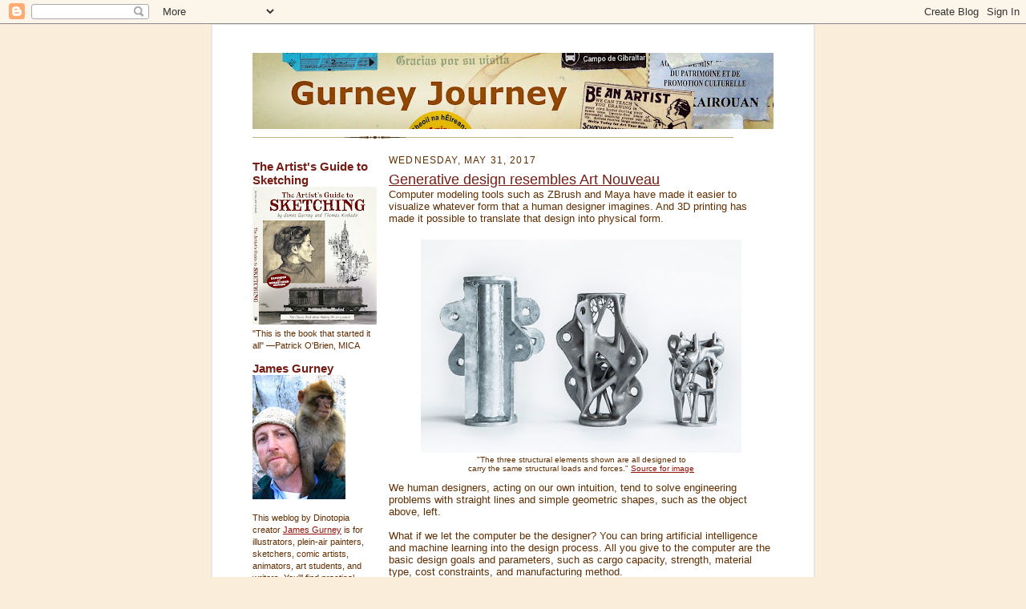

--- FILE ---
content_type: text/html; charset=UTF-8
request_url: https://gurneyjourney.blogspot.com/2017/05/generative-design-resembles-art-nouveau.html
body_size: 20067
content:
<!DOCTYPE html>
<html xmlns='http://www.w3.org/1999/xhtml' xmlns:b='http://www.google.com/2005/gml/b' xmlns:data='http://www.google.com/2005/gml/data' xmlns:expr='http://www.google.com/2005/gml/expr'>
<head>
<link href='https://www.blogger.com/static/v1/widgets/2944754296-widget_css_bundle.css' rel='stylesheet' type='text/css'/>
<meta content='text/html; charset=UTF-8' http-equiv='Content-Type'/>
<meta content='blogger' name='generator'/>
<link href='https://gurneyjourney.blogspot.com/favicon.ico' rel='icon' type='image/x-icon'/>
<link href='http://gurneyjourney.blogspot.com/2017/05/generative-design-resembles-art-nouveau.html' rel='canonical'/>
<link rel="alternate" type="application/atom+xml" title="Gurney Journey - Atom" href="https://gurneyjourney.blogspot.com/feeds/posts/default" />
<link rel="alternate" type="application/rss+xml" title="Gurney Journey - RSS" href="https://gurneyjourney.blogspot.com/feeds/posts/default?alt=rss" />
<link rel="service.post" type="application/atom+xml" title="Gurney Journey - Atom" href="https://www.blogger.com/feeds/2999230124118604245/posts/default" />

<link rel="alternate" type="application/atom+xml" title="Gurney Journey - Atom" href="https://gurneyjourney.blogspot.com/feeds/1373093005906400901/comments/default" />
<!--Can't find substitution for tag [blog.ieCssRetrofitLinks]-->
<link href='https://blogger.googleusercontent.com/img/b/R29vZ2xl/AVvXsEjQm1ydECvRir39kLFklRPr1j9GzUOY494RAY2mFGs5hYqFwtvoNdH-zUKFOQDRnEy0DKhk1AtL18XWgiAbj7gwwt8JzJo_woQy8A3FxdnfcYD-tt6JocBCKAEqA_pDRwSYWCQsF6fAiEhu/s400/3D2_900x600.jpg' rel='image_src'/>
<meta content='http://gurneyjourney.blogspot.com/2017/05/generative-design-resembles-art-nouveau.html' property='og:url'/>
<meta content='Generative design resembles Art Nouveau' property='og:title'/>
<meta content=' Computer modeling tools such as ZBrush and Maya have made it easier to visualize whatever form that a human designer imagines. And 3D print...' property='og:description'/>
<meta content='https://blogger.googleusercontent.com/img/b/R29vZ2xl/AVvXsEjQm1ydECvRir39kLFklRPr1j9GzUOY494RAY2mFGs5hYqFwtvoNdH-zUKFOQDRnEy0DKhk1AtL18XWgiAbj7gwwt8JzJo_woQy8A3FxdnfcYD-tt6JocBCKAEqA_pDRwSYWCQsF6fAiEhu/w1200-h630-p-k-no-nu/3D2_900x600.jpg' property='og:image'/>
<title>Gurney Journey: Generative design resembles Art Nouveau</title>
<style id='page-skin-1' type='text/css'><!--
/*
-----------------------------------------------------
Blogger Template Style Sheet
Name:     Scribe
Designer: Todd Dominey
URL:      domineydesign.com / whatdoiknow.org
Date:     27 Feb 2004
Updated by: Blogger Team
------------------------------------------------------ */
/*
Variable definitions
====================
<Variable name="textColor" description="Text Color" type="color"
default="#29303b">
<Variable name="postTitleColor" description="Post Title Color" type="color"
default="#1b0431">
<Variable name="linkColor" description="Link Color" type="color"
default="#473624">
<Variable name="visitedLinkColor" description="Visited Link Color" type="color"
default="#956839">
<Variable name="pageHeaderColor" description="Blog Title Color" type="color"
default="#612e00">
<Variable name="blogDescriptionColor" description="Blog Description Color"
type="color" default="#29303B">
<Variable name="sidebarHeaderColor" description="Sidebar Title Color"
type="color"
default="#211104">
<Variable name="bodyFont" description="Text Font"
type="font"
default="normal normal 100% Georgia, Times New Roman,Sans-Serif;">
<Variable name="headerFont" description="Sidebar Title Font"
type="font"
default="normal normal 150% Georgia, Times New Roman,sans-serif">
<Variable name="pageTitleFont" description="Blog Title Font"
type="font"
default="normal normal 225% Georgia, Times New Roman,sans-serif">
<Variable name="blogDescriptionFont" description="Blog Description Font"
type="font"
default="italic normal 100% Georgia, Times New Roman, sans-serif">
*/
/* Defaults
----------------------------------------------- */
body {
margin:0;
padding:0;
font-size: small;
text-align:center;
color:#612e00;
line-height:1.3em;
background:#faeedb;
}
blockquote {
font-style:italic;
padding:0 32px;
line-height:1.6;
margin:0 0 .6em 0;
}
p {
margin:0;
padding:0;
}
abbr, acronym {
cursor:help;
font-style:normal;
}
code {
font-size: 90%;
white-space:normal;
color:#666;
}
hr {display:none;}
img {border:0;}
/* Link styles */
a:link {
color:#940f04;
text-decoration:underline;
}
a:visited {
color: #003366;
text-decoration:underline;
}
a:hover {
color:#AF5050;
text-decoration:underline;
}
a:active {
color:#C54242;
}
/* Layout
----------------------------------------------- */
#outer-wrapper {
background-color:#E6E6E6;
border-left:1px solid #E6E6E6;
border-right:1px solid #E6E6E6;
width:750px;
margin:0px auto;
padding:1px;
text-align:center;
font: normal normal 100% Arial, sans-serif;
}
#main-top {
width:750px;
height:49px;
background:#FFFFFF;
margin:0px;
padding:0px;
display:block;
}
#main-bot {
width:750px;
height:81px;
background:#FFFFFF;
margin:0;
padding:0;
display:block;
}
#wrap2 {
width:750px;
background:#FFFFFF;
margin: -14px 0px 0px 0px;
text-align:left;
display:block;
}
#wrap3 {
padding:0 50px;
}
.Header {
}
h1 {
margin:0;
padding:0 0 6px 0;
font: normal bold 225% Verdana, sans-serif;
color: #612e00;
}
h1 a:link {
text-decoration:none;
color: #612e00;
}
h1 a:visited {
text-decoration:none;
}
h1 a:hover {
border:0;
text-decoration:none;
}
.Header .description {
margin:0;
padding:0;
line-height:1.5em;
color: #29303B;
font: italic normal 100% Arial, sans-serif;
}
#sidebar-wrapper {
clear:left;
}
#main {
width:480px;
float:right;
padding:8px 0;
margin-left: 15px;
margin:0;
word-wrap: break-word; /* fix for long text breaking sidebar float in IE */
overflow: hidden;     /* fix for long non-text content breaking IE sidebar float */
}
#sidebar {
width:155px;
float:left;
padding:8px 0;
margin-right: 10px;
word-wrap: break-word; /* fix for long text breaking sidebar float in IE */
overflow: hidden;     /* fix for long non-text content breaking IE sidebar float */
}
#footer {
clear:both;
background:url("//www.blogblog.com/scribe/divider.gif") no-repeat top left;
padding-top:10px;
_padding-top:6px; /* IE Windows target */
}
#footer p {
line-height:1.5em;
font-size:75%;
}
/* Typography :: Main entry
----------------------------------------------- */
h2.date-header {
font-weight:normal;
text-transform:uppercase;
letter-spacing:.1em;
font-size:90%;
margin:0;
padding:0;
}
.post {
margin:8px 0 24px 0;
}
.post h3 {
font-weight:normal;
font-size:140%;
color:#761d15;
margin:0;
padding:0;
}
.post h3 a {
color: #761d15;
}
.post-body p {
line-height:1.5em;
margin:0 0 .6em 0;
}
.post-footer {
font-family: Verdana, sans-serif;
font-size:74%;
border-top:1px solid #BFB186;
padding-top:6px;
}
.post-footer a {
margin-right: 6px;
}
.post ul {
margin:0;
padding:0;
}
.post li {
line-height:1.5em;
list-style:none;
background:url("//www.blogblog.com/scribe/list_icon.gif") no-repeat 0px .3em;
vertical-align:top;
padding: 0 0 .6em 17px;
margin:0;
}
.feed-links {
clear: both;
line-height: 2.5em;
}
#blog-pager-newer-link {
float: left;
}
#blog-pager-older-link {
float: right;
}
#blog-pager {
text-align: center;
}
/* Typography :: Sidebar
----------------------------------------------- */
.sidebar h2 {
margin:0;
padding:0;
color:#761d15;
font: normal bold 134% Verdana, sans-serif;
}
.sidebar h2 img {
margin-bottom:-4px;
}
.sidebar .widget {
font-size:86%;
margin:6px 0 12px 0;
padding:0;
line-height: 1.4em;
}
.sidebar ul li {
list-style: none;
margin:0;
}
.sidebar ul {
margin-left: 0;
padding-left: 0;
}
/* Comments
----------------------------------------------- */
#comments {}
#comments h4 {
font-weight:normal;
font-size:120%;
color:#29303B;
margin:0;
padding:0;
}
#comments-block {
line-height:1.5em;
}
.comment-author {
background:url("//www.blogblog.com/scribe/list_icon.gif") no-repeat 2px .35em;
margin:.5em 0 0;
padding:0 0 0 20px;
font-weight:bold;
}
.comment-body {
margin:0;
padding:0 0 0 20px;
}
.comment-body p {
font-size:100%;
margin:0 0 .2em 0;
}
.comment-footer {
color:#29303B;
font-size:74%;
margin:0 0 10px;
padding:0 0 .75em 20px;
}
.comment-footer a:link {
color:#473624;
text-decoration:underline;
}
.comment-footer a:visited {
color:#716E6C;
text-decoration:underline;
}
.comment-footer a:hover {
color:#956839;
text-decoration:underline;
}
.comment-footer a:active {
color:#956839;
text-decoration:none;
}
.deleted-comment {
font-style:italic;
color:gray;
}
/* Profile
----------------------------------------------- */
#main .profile-data {
display:inline;
}
.profile-datablock, .profile-textblock {
margin:0 0 4px 0;
}
.profile-data {
margin:0;
padding:0 8px 0 0;
text-transform:uppercase;
letter-spacing:.1em;
font-size:90%;
color:#211104;
}
.profile-img {
float: left;
margin: 0 5px 5px 0;
border:1px solid #A2907D;
padding:2px;
}
#header .widget, #main .widget {
margin-bottom:12px;
padding-bottom:12px;
}
#header {
background:url("//www.blogblog.com/scribe/divider.gif") no-repeat bottom left;
}
/** Page structure tweaks for layout editor wireframe */
body#layout #outer-wrapper {
margin-top: 0;
padding-top: 0;
}
body#layout #wrap2,
body#layout #wrap3 {
margin-top: 0;
}
body#layout #main-top {
display:none;
}

--></style>
<link href='https://www.blogger.com/dyn-css/authorization.css?targetBlogID=2999230124118604245&amp;zx=d64f1caa-8350-461a-8fbe-9918c88f13d8' media='none' onload='if(media!=&#39;all&#39;)media=&#39;all&#39;' rel='stylesheet'/><noscript><link href='https://www.blogger.com/dyn-css/authorization.css?targetBlogID=2999230124118604245&amp;zx=d64f1caa-8350-461a-8fbe-9918c88f13d8' rel='stylesheet'/></noscript>
<meta name='google-adsense-platform-account' content='ca-host-pub-1556223355139109'/>
<meta name='google-adsense-platform-domain' content='blogspot.com'/>

<!-- data-ad-client=ca-pub-3950033018406668 -->

</head>
<body>
<div class='navbar section' id='navbar'><div class='widget Navbar' data-version='1' id='Navbar1'><script type="text/javascript">
    function setAttributeOnload(object, attribute, val) {
      if(window.addEventListener) {
        window.addEventListener('load',
          function(){ object[attribute] = val; }, false);
      } else {
        window.attachEvent('onload', function(){ object[attribute] = val; });
      }
    }
  </script>
<div id="navbar-iframe-container"></div>
<script type="text/javascript" src="https://apis.google.com/js/platform.js"></script>
<script type="text/javascript">
      gapi.load("gapi.iframes:gapi.iframes.style.bubble", function() {
        if (gapi.iframes && gapi.iframes.getContext) {
          gapi.iframes.getContext().openChild({
              url: 'https://www.blogger.com/navbar/2999230124118604245?po\x3d1373093005906400901\x26origin\x3dhttps://gurneyjourney.blogspot.com',
              where: document.getElementById("navbar-iframe-container"),
              id: "navbar-iframe"
          });
        }
      });
    </script><script type="text/javascript">
(function() {
var script = document.createElement('script');
script.type = 'text/javascript';
script.src = '//pagead2.googlesyndication.com/pagead/js/google_top_exp.js';
var head = document.getElementsByTagName('head')[0];
if (head) {
head.appendChild(script);
}})();
</script>
</div></div>
<div id='outer-wrapper'>
<div id='main-top'></div>
<!-- placeholder for image -->
<div id='wrap2'><div id='wrap3'>
<div class='header section' id='header'><div class='widget Header' data-version='1' id='Header1'>
<div id='header-inner'>
<a href='https://gurneyjourney.blogspot.com/' style='display: block'>
<img alt='Gurney Journey' height='95px; ' id='Header1_headerimg' src='https://blogger.googleusercontent.com/img/b/R29vZ2xl/AVvXsEgZgG227_u81P2v5D3g3rLt9ITuFZinmzta_bd-rL3vxIO5JpcZ5ubnU1cDSQS8Jp05Lhhq9MX-76a_L3FghNuR3xtmcgVVAWns7m151eH7JiYAwUyA53SadObQak72ODaj1iq3q251RnI/s650/GurneyJourneyBanner+FL.CR.jpg' style='display: block' width='650px; '/>
</a>
</div>
</div></div>
<div id='crosscol-wrapper' style='text-align:center'>
<div class='crosscol no-items section' id='crosscol'></div>
</div>
<div id='sidebar-wrapper'>
<div class='sidebar section' id='sidebar'><div class='widget Image' data-version='1' id='Image2'>
<h2>The Artist's Guide to Sketching</h2>
<div class='widget-content'>
<a href='https://jamesgurney.com/products/the-artists-guide-to-sketching'>
<img alt='The Artist&#39;s Guide to Sketching' height='172' id='Image2_img' src='https://blogger.googleusercontent.com/img/a/AVvXsEjEZLO8UTgsle9DruFxzc3S1WxorLZ1IM1DBG7LZuPWVbnkKnfLdfL_DvDh9uKPQCJxz4rg8Mjf4oBssBPVIzPHlRd200xCgRGYUS3wlJZxBibn7aQQWeZhhCJzTItcj_BNNVSDQPeuFdLERS_QWIrMShijTeR3mrxdEQgsEzhGlqqNyKCXIkjqiuflZ7-7=s172' width='155'/>
</a>
<br/>
<span class='caption'>"This is the book that started it all" &#8212;Patrick O'Brien, MICA</span>
</div>
<div class='clear'></div>
</div><div class='widget Image' data-version='1' id='Image1'>
<h2>James Gurney</h2>
<div class='widget-content'>
<a href="//www.youtube.com/watch?v=dCwscX1SAKE">
<img alt='James Gurney' height='155' id='Image1_img' src='https://blogger.googleusercontent.com/img/b/R29vZ2xl/AVvXsEhFckbLoodrUPPdQ5rggWw0DosGeKo_RDxhu9KV-TDLSgbPN2QoOICwrfgt9evzbsXRmP5Z9W_mXFl6AOkrSHCb1DFUEggVWgbZHMy2VUYgKl80LCPS1Kkv_ORUXKmHPyM2kxK_7JZgs9s/s155/ApeOnShoulder.vsm.jpg' width='116'/>
</a>
<br/>
<span class='caption'><meta name="google-site-verification" content="YWHIo1ZpMx3lGX22pHf919uR3geblWgW3-gWMp9JwMg" /></span>
</div>
<div class='clear'></div>
</div><div class='widget Text' data-version='1' id='Text1'>
<div class='widget-content'>
This weblog by Dinotopia creator <a href="http://www.jamesgurney.com/">James Gurney</a> is for illustrators, plein-air painters, sketchers, comic artists, animators, art students, and writers. You'll find practical studio tips, insights into the making of the <a href="http://www.dinotopia.com/">Dinotopia</a> books, and first-hand reports from art schools and museums.<br />
</div>
<div class='clear'></div>
</div><div class='widget Image' data-version='1' id='Image5'>
<div class='widget-content'>
<a href='https://jamesgurney.substack.com/'>
<img alt='' height='155' id='Image5_img' src='https://blogger.googleusercontent.com/img/a/AVvXsEh2_iN2YnIFOB58dzbkRk9CttYZJ-I1Zr0sWkDXTvWBc2DS7frbOwStV7n7UZBIPorL9EV9wjygr-NYEDLYVw89ZT6de2IxjcyWo1KXg863rGKRze6e3hTJ9DC9r1HPlD9eXSKjw0WV_ex4f6J6Twua_tJBOVxfYcoopg1PQyppbq_K3V-WUcmNTTA7w7p6=s155' width='155'/>
</a>
<br/>
<span class='caption'>Visit me on Substack</span>
</div>
<div class='clear'></div>
</div><div class='widget Label' data-version='1' id='Label1'>
<h2>Blog Index</h2>
<div class='widget-content list-label-widget-content'>
<ul>
<li>
<a dir='ltr' href='https://gurneyjourney.blogspot.com/search/label/Academic%20Painters'>Academic Painters</a>
<span dir='ltr'>(609)</span>
</li>
<li>
<a dir='ltr' href='https://gurneyjourney.blogspot.com/search/label/Animals'>Animals</a>
<span dir='ltr'>(323)</span>
</li>
<li>
<a dir='ltr' href='https://gurneyjourney.blogspot.com/search/label/Animation'>Animation</a>
<span dir='ltr'>(135)</span>
</li>
<li>
<a dir='ltr' href='https://gurneyjourney.blogspot.com/search/label/Architecture'>Architecture</a>
<span dir='ltr'>(37)</span>
</li>
<li>
<a dir='ltr' href='https://gurneyjourney.blogspot.com/search/label/Art%20By%20Committee'>Art By Committee</a>
<span dir='ltr'>(44)</span>
</li>
<li>
<a dir='ltr' href='https://gurneyjourney.blogspot.com/search/label/Art%20Podcasts'>Art Podcasts</a>
<span dir='ltr'>(3)</span>
</li>
<li>
<a dir='ltr' href='https://gurneyjourney.blogspot.com/search/label/Art%20Schools'>Art Schools</a>
<span dir='ltr'>(105)</span>
</li>
<li>
<a dir='ltr' href='https://gurneyjourney.blogspot.com/search/label/Audio'>Audio</a>
<span dir='ltr'>(35)</span>
</li>
<li>
<a dir='ltr' href='https://gurneyjourney.blogspot.com/search/label/Book%20reviews'>Book reviews</a>
<span dir='ltr'>(82)</span>
</li>
<li>
<a dir='ltr' href='https://gurneyjourney.blogspot.com/search/label/Casein%20Painting'>Casein Painting</a>
<span dir='ltr'>(91)</span>
</li>
<li>
<a dir='ltr' href='https://gurneyjourney.blogspot.com/search/label/Catskill%20Mountains'>Catskill Mountains</a>
<span dir='ltr'>(11)</span>
</li>
<li>
<a dir='ltr' href='https://gurneyjourney.blogspot.com/search/label/Clementoons'>Clementoons</a>
<span dir='ltr'>(12)</span>
</li>
<li>
<a dir='ltr' href='https://gurneyjourney.blogspot.com/search/label/Color'>Color</a>
<span dir='ltr'>(248)</span>
</li>
<li>
<a dir='ltr' href='https://gurneyjourney.blogspot.com/search/label/Color%20and%20Light%20Book'>Color and Light Book</a>
<span dir='ltr'>(83)</span>
</li>
<li>
<a dir='ltr' href='https://gurneyjourney.blogspot.com/search/label/Comics%2FCartooning'>Comics/Cartooning</a>
<span dir='ltr'>(169)</span>
</li>
<li>
<a dir='ltr' href='https://gurneyjourney.blogspot.com/search/label/Composition'>Composition</a>
<span dir='ltr'>(105)</span>
</li>
<li>
<a dir='ltr' href='https://gurneyjourney.blogspot.com/search/label/Computer%20Graphics'>Computer Graphics</a>
<span dir='ltr'>(107)</span>
</li>
<li>
<a dir='ltr' href='https://gurneyjourney.blogspot.com/search/label/Dinosaurs'>Dinosaurs</a>
<span dir='ltr'>(112)</span>
</li>
<li>
<a dir='ltr' href='https://gurneyjourney.blogspot.com/search/label/Dinotopia'>Dinotopia</a>
<span dir='ltr'>(231)</span>
</li>
<li>
<a dir='ltr' href='https://gurneyjourney.blogspot.com/search/label/Effects%2FPhenomena'>Effects/Phenomena</a>
<span dir='ltr'>(44)</span>
</li>
<li>
<a dir='ltr' href='https://gurneyjourney.blogspot.com/search/label/Elementary%20Schools'>Elementary Schools</a>
<span dir='ltr'>(10)</span>
</li>
<li>
<a dir='ltr' href='https://gurneyjourney.blogspot.com/search/label/Figure%20Drawing'>Figure Drawing</a>
<span dir='ltr'>(65)</span>
</li>
<li>
<a dir='ltr' href='https://gurneyjourney.blogspot.com/search/label/GJ%20Book%20Club'>GJ Book Club</a>
<span dir='ltr'>(7)</span>
</li>
<li>
<a dir='ltr' href='https://gurneyjourney.blogspot.com/search/label/Golden%20Age%20Illustration'>Golden Age Illustration</a>
<span dir='ltr'>(329)</span>
</li>
<li>
<a dir='ltr' href='https://gurneyjourney.blogspot.com/search/label/Gouache'>Gouache</a>
<span dir='ltr'>(229)</span>
</li>
<li>
<a dir='ltr' href='https://gurneyjourney.blogspot.com/search/label/Hudson%20River%20School'>Hudson River School</a>
<span dir='ltr'>(59)</span>
</li>
<li>
<a dir='ltr' href='https://gurneyjourney.blogspot.com/search/label/Illustrated%20Books'>Illustrated Books</a>
<span dir='ltr'>(35)</span>
</li>
<li>
<a dir='ltr' href='https://gurneyjourney.blogspot.com/search/label/Imaginative%20Realism'>Imaginative Realism</a>
<span dir='ltr'>(53)</span>
</li>
<li>
<a dir='ltr' href='https://gurneyjourney.blogspot.com/search/label/Journey%20to%20Chandara'>Journey to Chandara</a>
<span dir='ltr'>(138)</span>
</li>
<li>
<a dir='ltr' href='https://gurneyjourney.blogspot.com/search/label/Lettering'>Lettering</a>
<span dir='ltr'>(42)</span>
</li>
<li>
<a dir='ltr' href='https://gurneyjourney.blogspot.com/search/label/Lighting'>Lighting</a>
<span dir='ltr'>(139)</span>
</li>
<li>
<a dir='ltr' href='https://gurneyjourney.blogspot.com/search/label/Living%20Sketchbook'>Living Sketchbook</a>
<span dir='ltr'>(11)</span>
</li>
<li>
<a dir='ltr' href='https://gurneyjourney.blogspot.com/search/label/Miniatures'>Miniatures</a>
<span dir='ltr'>(79)</span>
</li>
<li>
<a dir='ltr' href='https://gurneyjourney.blogspot.com/search/label/Models%20Posing'>Models Posing</a>
<span dir='ltr'>(55)</span>
</li>
<li>
<a dir='ltr' href='https://gurneyjourney.blogspot.com/search/label/Movie%20Studios'>Movie Studios</a>
<span dir='ltr'>(15)</span>
</li>
<li>
<a dir='ltr' href='https://gurneyjourney.blogspot.com/search/label/Museum%20Visits'>Museum Visits</a>
<span dir='ltr'>(213)</span>
</li>
<li>
<a dir='ltr' href='https://gurneyjourney.blogspot.com/search/label/Paint%20Technique'>Paint Technique</a>
<span dir='ltr'>(249)</span>
</li>
<li>
<a dir='ltr' href='https://gurneyjourney.blogspot.com/search/label/Painting%20Gear'>Painting Gear</a>
<span dir='ltr'>(89)</span>
</li>
<li>
<a dir='ltr' href='https://gurneyjourney.blogspot.com/search/label/Pen%20and%20Ink'>Pen and Ink</a>
<span dir='ltr'>(81)</span>
</li>
<li>
<a dir='ltr' href='https://gurneyjourney.blogspot.com/search/label/Pencil%20Sketching'>Pencil Sketching</a>
<span dir='ltr'>(279)</span>
</li>
<li>
<a dir='ltr' href='https://gurneyjourney.blogspot.com/search/label/Perspective'>Perspective</a>
<span dir='ltr'>(28)</span>
</li>
<li>
<a dir='ltr' href='https://gurneyjourney.blogspot.com/search/label/Photography'>Photography</a>
<span dir='ltr'>(66)</span>
</li>
<li>
<a dir='ltr' href='https://gurneyjourney.blogspot.com/search/label/Plein%20Air%20Painting'>Plein Air Painting</a>
<span dir='ltr'>(220)</span>
</li>
<li>
<a dir='ltr' href='https://gurneyjourney.blogspot.com/search/label/Portraits'>Portraits</a>
<span dir='ltr'>(341)</span>
</li>
<li>
<a dir='ltr' href='https://gurneyjourney.blogspot.com/search/label/Preliminary%20Sketches'>Preliminary Sketches</a>
<span dir='ltr'>(75)</span>
</li>
<li>
<a dir='ltr' href='https://gurneyjourney.blogspot.com/search/label/Printmaking'>Printmaking</a>
<span dir='ltr'>(12)</span>
</li>
<li>
<a dir='ltr' href='https://gurneyjourney.blogspot.com/search/label/Puppets'>Puppets</a>
<span dir='ltr'>(3)</span>
</li>
<li>
<a dir='ltr' href='https://gurneyjourney.blogspot.com/search/label/Rabbit%20Trails'>Rabbit Trails</a>
<span dir='ltr'>(119)</span>
</li>
<li>
<a dir='ltr' href='https://gurneyjourney.blogspot.com/search/label/Ranger%20Rick'>Ranger Rick</a>
<span dir='ltr'>(10)</span>
</li>
<li>
<a dir='ltr' href='https://gurneyjourney.blogspot.com/search/label/road%20tour'>road tour</a>
<span dir='ltr'>(63)</span>
</li>
<li>
<a dir='ltr' href='https://gurneyjourney.blogspot.com/search/label/Sculpture'>Sculpture</a>
<span dir='ltr'>(22)</span>
</li>
<li>
<a dir='ltr' href='https://gurneyjourney.blogspot.com/search/label/Toys'>Toys</a>
<span dir='ltr'>(16)</span>
</li>
<li>
<a dir='ltr' href='https://gurneyjourney.blogspot.com/search/label/Video'>Video</a>
<span dir='ltr'>(200)</span>
</li>
<li>
<a dir='ltr' href='https://gurneyjourney.blogspot.com/search/label/Visual%20Perception'>Visual Perception</a>
<span dir='ltr'>(153)</span>
</li>
<li>
<a dir='ltr' href='https://gurneyjourney.blogspot.com/search/label/Watercolor%20Painting'>Watercolor Painting</a>
<span dir='ltr'>(355)</span>
</li>
<li>
<a dir='ltr' href='https://gurneyjourney.blogspot.com/search/label/Writing'>Writing</a>
<span dir='ltr'>(68)</span>
</li>
</ul>
<div class='clear'></div>
</div>
</div><div class='widget BlogArchive' data-version='1' id='BlogArchive2'>
<h2>Blog Archive</h2>
<div class='widget-content'>
<div id='ArchiveList'>
<div id='BlogArchive2_ArchiveList'>
<ul class='hierarchy'>
<li class='archivedate collapsed'>
<a class='toggle' href='javascript:void(0)'>
<span class='zippy'>

        &#9658;&#160;
      
</span>
</a>
<a class='post-count-link' href='https://gurneyjourney.blogspot.com/2026/'>
2026
</a>
<span class='post-count' dir='ltr'>(1)</span>
<ul class='hierarchy'>
<li class='archivedate collapsed'>
<a class='toggle' href='javascript:void(0)'>
<span class='zippy'>

        &#9658;&#160;
      
</span>
</a>
<a class='post-count-link' href='https://gurneyjourney.blogspot.com/2026/01/'>
January
</a>
<span class='post-count' dir='ltr'>(1)</span>
</li>
</ul>
</li>
</ul>
<ul class='hierarchy'>
<li class='archivedate collapsed'>
<a class='toggle' href='javascript:void(0)'>
<span class='zippy'>

        &#9658;&#160;
      
</span>
</a>
<a class='post-count-link' href='https://gurneyjourney.blogspot.com/2025/'>
2025
</a>
<span class='post-count' dir='ltr'>(39)</span>
<ul class='hierarchy'>
<li class='archivedate collapsed'>
<a class='toggle' href='javascript:void(0)'>
<span class='zippy'>

        &#9658;&#160;
      
</span>
</a>
<a class='post-count-link' href='https://gurneyjourney.blogspot.com/2025/12/'>
December
</a>
<span class='post-count' dir='ltr'>(2)</span>
</li>
</ul>
<ul class='hierarchy'>
<li class='archivedate collapsed'>
<a class='toggle' href='javascript:void(0)'>
<span class='zippy'>

        &#9658;&#160;
      
</span>
</a>
<a class='post-count-link' href='https://gurneyjourney.blogspot.com/2025/11/'>
November
</a>
<span class='post-count' dir='ltr'>(1)</span>
</li>
</ul>
<ul class='hierarchy'>
<li class='archivedate collapsed'>
<a class='toggle' href='javascript:void(0)'>
<span class='zippy'>

        &#9658;&#160;
      
</span>
</a>
<a class='post-count-link' href='https://gurneyjourney.blogspot.com/2025/10/'>
October
</a>
<span class='post-count' dir='ltr'>(1)</span>
</li>
</ul>
<ul class='hierarchy'>
<li class='archivedate collapsed'>
<a class='toggle' href='javascript:void(0)'>
<span class='zippy'>

        &#9658;&#160;
      
</span>
</a>
<a class='post-count-link' href='https://gurneyjourney.blogspot.com/2025/09/'>
September
</a>
<span class='post-count' dir='ltr'>(4)</span>
</li>
</ul>
<ul class='hierarchy'>
<li class='archivedate collapsed'>
<a class='toggle' href='javascript:void(0)'>
<span class='zippy'>

        &#9658;&#160;
      
</span>
</a>
<a class='post-count-link' href='https://gurneyjourney.blogspot.com/2025/08/'>
August
</a>
<span class='post-count' dir='ltr'>(3)</span>
</li>
</ul>
<ul class='hierarchy'>
<li class='archivedate collapsed'>
<a class='toggle' href='javascript:void(0)'>
<span class='zippy'>

        &#9658;&#160;
      
</span>
</a>
<a class='post-count-link' href='https://gurneyjourney.blogspot.com/2025/07/'>
July
</a>
<span class='post-count' dir='ltr'>(4)</span>
</li>
</ul>
<ul class='hierarchy'>
<li class='archivedate collapsed'>
<a class='toggle' href='javascript:void(0)'>
<span class='zippy'>

        &#9658;&#160;
      
</span>
</a>
<a class='post-count-link' href='https://gurneyjourney.blogspot.com/2025/06/'>
June
</a>
<span class='post-count' dir='ltr'>(3)</span>
</li>
</ul>
<ul class='hierarchy'>
<li class='archivedate collapsed'>
<a class='toggle' href='javascript:void(0)'>
<span class='zippy'>

        &#9658;&#160;
      
</span>
</a>
<a class='post-count-link' href='https://gurneyjourney.blogspot.com/2025/05/'>
May
</a>
<span class='post-count' dir='ltr'>(4)</span>
</li>
</ul>
<ul class='hierarchy'>
<li class='archivedate collapsed'>
<a class='toggle' href='javascript:void(0)'>
<span class='zippy'>

        &#9658;&#160;
      
</span>
</a>
<a class='post-count-link' href='https://gurneyjourney.blogspot.com/2025/04/'>
April
</a>
<span class='post-count' dir='ltr'>(5)</span>
</li>
</ul>
<ul class='hierarchy'>
<li class='archivedate collapsed'>
<a class='toggle' href='javascript:void(0)'>
<span class='zippy'>

        &#9658;&#160;
      
</span>
</a>
<a class='post-count-link' href='https://gurneyjourney.blogspot.com/2025/03/'>
March
</a>
<span class='post-count' dir='ltr'>(4)</span>
</li>
</ul>
<ul class='hierarchy'>
<li class='archivedate collapsed'>
<a class='toggle' href='javascript:void(0)'>
<span class='zippy'>

        &#9658;&#160;
      
</span>
</a>
<a class='post-count-link' href='https://gurneyjourney.blogspot.com/2025/02/'>
February
</a>
<span class='post-count' dir='ltr'>(5)</span>
</li>
</ul>
<ul class='hierarchy'>
<li class='archivedate collapsed'>
<a class='toggle' href='javascript:void(0)'>
<span class='zippy'>

        &#9658;&#160;
      
</span>
</a>
<a class='post-count-link' href='https://gurneyjourney.blogspot.com/2025/01/'>
January
</a>
<span class='post-count' dir='ltr'>(3)</span>
</li>
</ul>
</li>
</ul>
<ul class='hierarchy'>
<li class='archivedate collapsed'>
<a class='toggle' href='javascript:void(0)'>
<span class='zippy'>

        &#9658;&#160;
      
</span>
</a>
<a class='post-count-link' href='https://gurneyjourney.blogspot.com/2024/'>
2024
</a>
<span class='post-count' dir='ltr'>(92)</span>
<ul class='hierarchy'>
<li class='archivedate collapsed'>
<a class='toggle' href='javascript:void(0)'>
<span class='zippy'>

        &#9658;&#160;
      
</span>
</a>
<a class='post-count-link' href='https://gurneyjourney.blogspot.com/2024/12/'>
December
</a>
<span class='post-count' dir='ltr'>(4)</span>
</li>
</ul>
<ul class='hierarchy'>
<li class='archivedate collapsed'>
<a class='toggle' href='javascript:void(0)'>
<span class='zippy'>

        &#9658;&#160;
      
</span>
</a>
<a class='post-count-link' href='https://gurneyjourney.blogspot.com/2024/11/'>
November
</a>
<span class='post-count' dir='ltr'>(4)</span>
</li>
</ul>
<ul class='hierarchy'>
<li class='archivedate collapsed'>
<a class='toggle' href='javascript:void(0)'>
<span class='zippy'>

        &#9658;&#160;
      
</span>
</a>
<a class='post-count-link' href='https://gurneyjourney.blogspot.com/2024/10/'>
October
</a>
<span class='post-count' dir='ltr'>(5)</span>
</li>
</ul>
<ul class='hierarchy'>
<li class='archivedate collapsed'>
<a class='toggle' href='javascript:void(0)'>
<span class='zippy'>

        &#9658;&#160;
      
</span>
</a>
<a class='post-count-link' href='https://gurneyjourney.blogspot.com/2024/09/'>
September
</a>
<span class='post-count' dir='ltr'>(4)</span>
</li>
</ul>
<ul class='hierarchy'>
<li class='archivedate collapsed'>
<a class='toggle' href='javascript:void(0)'>
<span class='zippy'>

        &#9658;&#160;
      
</span>
</a>
<a class='post-count-link' href='https://gurneyjourney.blogspot.com/2024/08/'>
August
</a>
<span class='post-count' dir='ltr'>(4)</span>
</li>
</ul>
<ul class='hierarchy'>
<li class='archivedate collapsed'>
<a class='toggle' href='javascript:void(0)'>
<span class='zippy'>

        &#9658;&#160;
      
</span>
</a>
<a class='post-count-link' href='https://gurneyjourney.blogspot.com/2024/07/'>
July
</a>
<span class='post-count' dir='ltr'>(5)</span>
</li>
</ul>
<ul class='hierarchy'>
<li class='archivedate collapsed'>
<a class='toggle' href='javascript:void(0)'>
<span class='zippy'>

        &#9658;&#160;
      
</span>
</a>
<a class='post-count-link' href='https://gurneyjourney.blogspot.com/2024/06/'>
June
</a>
<span class='post-count' dir='ltr'>(4)</span>
</li>
</ul>
<ul class='hierarchy'>
<li class='archivedate collapsed'>
<a class='toggle' href='javascript:void(0)'>
<span class='zippy'>

        &#9658;&#160;
      
</span>
</a>
<a class='post-count-link' href='https://gurneyjourney.blogspot.com/2024/05/'>
May
</a>
<span class='post-count' dir='ltr'>(11)</span>
</li>
</ul>
<ul class='hierarchy'>
<li class='archivedate collapsed'>
<a class='toggle' href='javascript:void(0)'>
<span class='zippy'>

        &#9658;&#160;
      
</span>
</a>
<a class='post-count-link' href='https://gurneyjourney.blogspot.com/2024/04/'>
April
</a>
<span class='post-count' dir='ltr'>(7)</span>
</li>
</ul>
<ul class='hierarchy'>
<li class='archivedate collapsed'>
<a class='toggle' href='javascript:void(0)'>
<span class='zippy'>

        &#9658;&#160;
      
</span>
</a>
<a class='post-count-link' href='https://gurneyjourney.blogspot.com/2024/03/'>
March
</a>
<span class='post-count' dir='ltr'>(11)</span>
</li>
</ul>
<ul class='hierarchy'>
<li class='archivedate collapsed'>
<a class='toggle' href='javascript:void(0)'>
<span class='zippy'>

        &#9658;&#160;
      
</span>
</a>
<a class='post-count-link' href='https://gurneyjourney.blogspot.com/2024/02/'>
February
</a>
<span class='post-count' dir='ltr'>(14)</span>
</li>
</ul>
<ul class='hierarchy'>
<li class='archivedate collapsed'>
<a class='toggle' href='javascript:void(0)'>
<span class='zippy'>

        &#9658;&#160;
      
</span>
</a>
<a class='post-count-link' href='https://gurneyjourney.blogspot.com/2024/01/'>
January
</a>
<span class='post-count' dir='ltr'>(19)</span>
</li>
</ul>
</li>
</ul>
<ul class='hierarchy'>
<li class='archivedate collapsed'>
<a class='toggle' href='javascript:void(0)'>
<span class='zippy'>

        &#9658;&#160;
      
</span>
</a>
<a class='post-count-link' href='https://gurneyjourney.blogspot.com/2023/'>
2023
</a>
<span class='post-count' dir='ltr'>(288)</span>
<ul class='hierarchy'>
<li class='archivedate collapsed'>
<a class='toggle' href='javascript:void(0)'>
<span class='zippy'>

        &#9658;&#160;
      
</span>
</a>
<a class='post-count-link' href='https://gurneyjourney.blogspot.com/2023/12/'>
December
</a>
<span class='post-count' dir='ltr'>(22)</span>
</li>
</ul>
<ul class='hierarchy'>
<li class='archivedate collapsed'>
<a class='toggle' href='javascript:void(0)'>
<span class='zippy'>

        &#9658;&#160;
      
</span>
</a>
<a class='post-count-link' href='https://gurneyjourney.blogspot.com/2023/11/'>
November
</a>
<span class='post-count' dir='ltr'>(22)</span>
</li>
</ul>
<ul class='hierarchy'>
<li class='archivedate collapsed'>
<a class='toggle' href='javascript:void(0)'>
<span class='zippy'>

        &#9658;&#160;
      
</span>
</a>
<a class='post-count-link' href='https://gurneyjourney.blogspot.com/2023/10/'>
October
</a>
<span class='post-count' dir='ltr'>(23)</span>
</li>
</ul>
<ul class='hierarchy'>
<li class='archivedate collapsed'>
<a class='toggle' href='javascript:void(0)'>
<span class='zippy'>

        &#9658;&#160;
      
</span>
</a>
<a class='post-count-link' href='https://gurneyjourney.blogspot.com/2023/09/'>
September
</a>
<span class='post-count' dir='ltr'>(23)</span>
</li>
</ul>
<ul class='hierarchy'>
<li class='archivedate collapsed'>
<a class='toggle' href='javascript:void(0)'>
<span class='zippy'>

        &#9658;&#160;
      
</span>
</a>
<a class='post-count-link' href='https://gurneyjourney.blogspot.com/2023/08/'>
August
</a>
<span class='post-count' dir='ltr'>(23)</span>
</li>
</ul>
<ul class='hierarchy'>
<li class='archivedate collapsed'>
<a class='toggle' href='javascript:void(0)'>
<span class='zippy'>

        &#9658;&#160;
      
</span>
</a>
<a class='post-count-link' href='https://gurneyjourney.blogspot.com/2023/07/'>
July
</a>
<span class='post-count' dir='ltr'>(23)</span>
</li>
</ul>
<ul class='hierarchy'>
<li class='archivedate collapsed'>
<a class='toggle' href='javascript:void(0)'>
<span class='zippy'>

        &#9658;&#160;
      
</span>
</a>
<a class='post-count-link' href='https://gurneyjourney.blogspot.com/2023/06/'>
June
</a>
<span class='post-count' dir='ltr'>(26)</span>
</li>
</ul>
<ul class='hierarchy'>
<li class='archivedate collapsed'>
<a class='toggle' href='javascript:void(0)'>
<span class='zippy'>

        &#9658;&#160;
      
</span>
</a>
<a class='post-count-link' href='https://gurneyjourney.blogspot.com/2023/05/'>
May
</a>
<span class='post-count' dir='ltr'>(25)</span>
</li>
</ul>
<ul class='hierarchy'>
<li class='archivedate collapsed'>
<a class='toggle' href='javascript:void(0)'>
<span class='zippy'>

        &#9658;&#160;
      
</span>
</a>
<a class='post-count-link' href='https://gurneyjourney.blogspot.com/2023/04/'>
April
</a>
<span class='post-count' dir='ltr'>(25)</span>
</li>
</ul>
<ul class='hierarchy'>
<li class='archivedate collapsed'>
<a class='toggle' href='javascript:void(0)'>
<span class='zippy'>

        &#9658;&#160;
      
</span>
</a>
<a class='post-count-link' href='https://gurneyjourney.blogspot.com/2023/03/'>
March
</a>
<span class='post-count' dir='ltr'>(26)</span>
</li>
</ul>
<ul class='hierarchy'>
<li class='archivedate collapsed'>
<a class='toggle' href='javascript:void(0)'>
<span class='zippy'>

        &#9658;&#160;
      
</span>
</a>
<a class='post-count-link' href='https://gurneyjourney.blogspot.com/2023/02/'>
February
</a>
<span class='post-count' dir='ltr'>(26)</span>
</li>
</ul>
<ul class='hierarchy'>
<li class='archivedate collapsed'>
<a class='toggle' href='javascript:void(0)'>
<span class='zippy'>

        &#9658;&#160;
      
</span>
</a>
<a class='post-count-link' href='https://gurneyjourney.blogspot.com/2023/01/'>
January
</a>
<span class='post-count' dir='ltr'>(24)</span>
</li>
</ul>
</li>
</ul>
<ul class='hierarchy'>
<li class='archivedate collapsed'>
<a class='toggle' href='javascript:void(0)'>
<span class='zippy'>

        &#9658;&#160;
      
</span>
</a>
<a class='post-count-link' href='https://gurneyjourney.blogspot.com/2022/'>
2022
</a>
<span class='post-count' dir='ltr'>(338)</span>
<ul class='hierarchy'>
<li class='archivedate collapsed'>
<a class='toggle' href='javascript:void(0)'>
<span class='zippy'>

        &#9658;&#160;
      
</span>
</a>
<a class='post-count-link' href='https://gurneyjourney.blogspot.com/2022/12/'>
December
</a>
<span class='post-count' dir='ltr'>(23)</span>
</li>
</ul>
<ul class='hierarchy'>
<li class='archivedate collapsed'>
<a class='toggle' href='javascript:void(0)'>
<span class='zippy'>

        &#9658;&#160;
      
</span>
</a>
<a class='post-count-link' href='https://gurneyjourney.blogspot.com/2022/11/'>
November
</a>
<span class='post-count' dir='ltr'>(29)</span>
</li>
</ul>
<ul class='hierarchy'>
<li class='archivedate collapsed'>
<a class='toggle' href='javascript:void(0)'>
<span class='zippy'>

        &#9658;&#160;
      
</span>
</a>
<a class='post-count-link' href='https://gurneyjourney.blogspot.com/2022/10/'>
October
</a>
<span class='post-count' dir='ltr'>(23)</span>
</li>
</ul>
<ul class='hierarchy'>
<li class='archivedate collapsed'>
<a class='toggle' href='javascript:void(0)'>
<span class='zippy'>

        &#9658;&#160;
      
</span>
</a>
<a class='post-count-link' href='https://gurneyjourney.blogspot.com/2022/09/'>
September
</a>
<span class='post-count' dir='ltr'>(28)</span>
</li>
</ul>
<ul class='hierarchy'>
<li class='archivedate collapsed'>
<a class='toggle' href='javascript:void(0)'>
<span class='zippy'>

        &#9658;&#160;
      
</span>
</a>
<a class='post-count-link' href='https://gurneyjourney.blogspot.com/2022/08/'>
August
</a>
<span class='post-count' dir='ltr'>(30)</span>
</li>
</ul>
<ul class='hierarchy'>
<li class='archivedate collapsed'>
<a class='toggle' href='javascript:void(0)'>
<span class='zippy'>

        &#9658;&#160;
      
</span>
</a>
<a class='post-count-link' href='https://gurneyjourney.blogspot.com/2022/07/'>
July
</a>
<span class='post-count' dir='ltr'>(29)</span>
</li>
</ul>
<ul class='hierarchy'>
<li class='archivedate collapsed'>
<a class='toggle' href='javascript:void(0)'>
<span class='zippy'>

        &#9658;&#160;
      
</span>
</a>
<a class='post-count-link' href='https://gurneyjourney.blogspot.com/2022/06/'>
June
</a>
<span class='post-count' dir='ltr'>(29)</span>
</li>
</ul>
<ul class='hierarchy'>
<li class='archivedate collapsed'>
<a class='toggle' href='javascript:void(0)'>
<span class='zippy'>

        &#9658;&#160;
      
</span>
</a>
<a class='post-count-link' href='https://gurneyjourney.blogspot.com/2022/05/'>
May
</a>
<span class='post-count' dir='ltr'>(30)</span>
</li>
</ul>
<ul class='hierarchy'>
<li class='archivedate collapsed'>
<a class='toggle' href='javascript:void(0)'>
<span class='zippy'>

        &#9658;&#160;
      
</span>
</a>
<a class='post-count-link' href='https://gurneyjourney.blogspot.com/2022/04/'>
April
</a>
<span class='post-count' dir='ltr'>(29)</span>
</li>
</ul>
<ul class='hierarchy'>
<li class='archivedate collapsed'>
<a class='toggle' href='javascript:void(0)'>
<span class='zippy'>

        &#9658;&#160;
      
</span>
</a>
<a class='post-count-link' href='https://gurneyjourney.blogspot.com/2022/03/'>
March
</a>
<span class='post-count' dir='ltr'>(31)</span>
</li>
</ul>
<ul class='hierarchy'>
<li class='archivedate collapsed'>
<a class='toggle' href='javascript:void(0)'>
<span class='zippy'>

        &#9658;&#160;
      
</span>
</a>
<a class='post-count-link' href='https://gurneyjourney.blogspot.com/2022/02/'>
February
</a>
<span class='post-count' dir='ltr'>(27)</span>
</li>
</ul>
<ul class='hierarchy'>
<li class='archivedate collapsed'>
<a class='toggle' href='javascript:void(0)'>
<span class='zippy'>

        &#9658;&#160;
      
</span>
</a>
<a class='post-count-link' href='https://gurneyjourney.blogspot.com/2022/01/'>
January
</a>
<span class='post-count' dir='ltr'>(30)</span>
</li>
</ul>
</li>
</ul>
<ul class='hierarchy'>
<li class='archivedate collapsed'>
<a class='toggle' href='javascript:void(0)'>
<span class='zippy'>

        &#9658;&#160;
      
</span>
</a>
<a class='post-count-link' href='https://gurneyjourney.blogspot.com/2021/'>
2021
</a>
<span class='post-count' dir='ltr'>(356)</span>
<ul class='hierarchy'>
<li class='archivedate collapsed'>
<a class='toggle' href='javascript:void(0)'>
<span class='zippy'>

        &#9658;&#160;
      
</span>
</a>
<a class='post-count-link' href='https://gurneyjourney.blogspot.com/2021/12/'>
December
</a>
<span class='post-count' dir='ltr'>(30)</span>
</li>
</ul>
<ul class='hierarchy'>
<li class='archivedate collapsed'>
<a class='toggle' href='javascript:void(0)'>
<span class='zippy'>

        &#9658;&#160;
      
</span>
</a>
<a class='post-count-link' href='https://gurneyjourney.blogspot.com/2021/11/'>
November
</a>
<span class='post-count' dir='ltr'>(29)</span>
</li>
</ul>
<ul class='hierarchy'>
<li class='archivedate collapsed'>
<a class='toggle' href='javascript:void(0)'>
<span class='zippy'>

        &#9658;&#160;
      
</span>
</a>
<a class='post-count-link' href='https://gurneyjourney.blogspot.com/2021/10/'>
October
</a>
<span class='post-count' dir='ltr'>(31)</span>
</li>
</ul>
<ul class='hierarchy'>
<li class='archivedate collapsed'>
<a class='toggle' href='javascript:void(0)'>
<span class='zippy'>

        &#9658;&#160;
      
</span>
</a>
<a class='post-count-link' href='https://gurneyjourney.blogspot.com/2021/09/'>
September
</a>
<span class='post-count' dir='ltr'>(30)</span>
</li>
</ul>
<ul class='hierarchy'>
<li class='archivedate collapsed'>
<a class='toggle' href='javascript:void(0)'>
<span class='zippy'>

        &#9658;&#160;
      
</span>
</a>
<a class='post-count-link' href='https://gurneyjourney.blogspot.com/2021/08/'>
August
</a>
<span class='post-count' dir='ltr'>(29)</span>
</li>
</ul>
<ul class='hierarchy'>
<li class='archivedate collapsed'>
<a class='toggle' href='javascript:void(0)'>
<span class='zippy'>

        &#9658;&#160;
      
</span>
</a>
<a class='post-count-link' href='https://gurneyjourney.blogspot.com/2021/07/'>
July
</a>
<span class='post-count' dir='ltr'>(30)</span>
</li>
</ul>
<ul class='hierarchy'>
<li class='archivedate collapsed'>
<a class='toggle' href='javascript:void(0)'>
<span class='zippy'>

        &#9658;&#160;
      
</span>
</a>
<a class='post-count-link' href='https://gurneyjourney.blogspot.com/2021/06/'>
June
</a>
<span class='post-count' dir='ltr'>(30)</span>
</li>
</ul>
<ul class='hierarchy'>
<li class='archivedate collapsed'>
<a class='toggle' href='javascript:void(0)'>
<span class='zippy'>

        &#9658;&#160;
      
</span>
</a>
<a class='post-count-link' href='https://gurneyjourney.blogspot.com/2021/05/'>
May
</a>
<span class='post-count' dir='ltr'>(32)</span>
</li>
</ul>
<ul class='hierarchy'>
<li class='archivedate collapsed'>
<a class='toggle' href='javascript:void(0)'>
<span class='zippy'>

        &#9658;&#160;
      
</span>
</a>
<a class='post-count-link' href='https://gurneyjourney.blogspot.com/2021/04/'>
April
</a>
<span class='post-count' dir='ltr'>(30)</span>
</li>
</ul>
<ul class='hierarchy'>
<li class='archivedate collapsed'>
<a class='toggle' href='javascript:void(0)'>
<span class='zippy'>

        &#9658;&#160;
      
</span>
</a>
<a class='post-count-link' href='https://gurneyjourney.blogspot.com/2021/03/'>
March
</a>
<span class='post-count' dir='ltr'>(31)</span>
</li>
</ul>
<ul class='hierarchy'>
<li class='archivedate collapsed'>
<a class='toggle' href='javascript:void(0)'>
<span class='zippy'>

        &#9658;&#160;
      
</span>
</a>
<a class='post-count-link' href='https://gurneyjourney.blogspot.com/2021/02/'>
February
</a>
<span class='post-count' dir='ltr'>(27)</span>
</li>
</ul>
<ul class='hierarchy'>
<li class='archivedate collapsed'>
<a class='toggle' href='javascript:void(0)'>
<span class='zippy'>

        &#9658;&#160;
      
</span>
</a>
<a class='post-count-link' href='https://gurneyjourney.blogspot.com/2021/01/'>
January
</a>
<span class='post-count' dir='ltr'>(27)</span>
</li>
</ul>
</li>
</ul>
<ul class='hierarchy'>
<li class='archivedate collapsed'>
<a class='toggle' href='javascript:void(0)'>
<span class='zippy'>

        &#9658;&#160;
      
</span>
</a>
<a class='post-count-link' href='https://gurneyjourney.blogspot.com/2020/'>
2020
</a>
<span class='post-count' dir='ltr'>(371)</span>
<ul class='hierarchy'>
<li class='archivedate collapsed'>
<a class='toggle' href='javascript:void(0)'>
<span class='zippy'>

        &#9658;&#160;
      
</span>
</a>
<a class='post-count-link' href='https://gurneyjourney.blogspot.com/2020/12/'>
December
</a>
<span class='post-count' dir='ltr'>(32)</span>
</li>
</ul>
<ul class='hierarchy'>
<li class='archivedate collapsed'>
<a class='toggle' href='javascript:void(0)'>
<span class='zippy'>

        &#9658;&#160;
      
</span>
</a>
<a class='post-count-link' href='https://gurneyjourney.blogspot.com/2020/11/'>
November
</a>
<span class='post-count' dir='ltr'>(27)</span>
</li>
</ul>
<ul class='hierarchy'>
<li class='archivedate collapsed'>
<a class='toggle' href='javascript:void(0)'>
<span class='zippy'>

        &#9658;&#160;
      
</span>
</a>
<a class='post-count-link' href='https://gurneyjourney.blogspot.com/2020/10/'>
October
</a>
<span class='post-count' dir='ltr'>(31)</span>
</li>
</ul>
<ul class='hierarchy'>
<li class='archivedate collapsed'>
<a class='toggle' href='javascript:void(0)'>
<span class='zippy'>

        &#9658;&#160;
      
</span>
</a>
<a class='post-count-link' href='https://gurneyjourney.blogspot.com/2020/09/'>
September
</a>
<span class='post-count' dir='ltr'>(32)</span>
</li>
</ul>
<ul class='hierarchy'>
<li class='archivedate collapsed'>
<a class='toggle' href='javascript:void(0)'>
<span class='zippy'>

        &#9658;&#160;
      
</span>
</a>
<a class='post-count-link' href='https://gurneyjourney.blogspot.com/2020/08/'>
August
</a>
<span class='post-count' dir='ltr'>(31)</span>
</li>
</ul>
<ul class='hierarchy'>
<li class='archivedate collapsed'>
<a class='toggle' href='javascript:void(0)'>
<span class='zippy'>

        &#9658;&#160;
      
</span>
</a>
<a class='post-count-link' href='https://gurneyjourney.blogspot.com/2020/07/'>
July
</a>
<span class='post-count' dir='ltr'>(30)</span>
</li>
</ul>
<ul class='hierarchy'>
<li class='archivedate collapsed'>
<a class='toggle' href='javascript:void(0)'>
<span class='zippy'>

        &#9658;&#160;
      
</span>
</a>
<a class='post-count-link' href='https://gurneyjourney.blogspot.com/2020/06/'>
June
</a>
<span class='post-count' dir='ltr'>(30)</span>
</li>
</ul>
<ul class='hierarchy'>
<li class='archivedate collapsed'>
<a class='toggle' href='javascript:void(0)'>
<span class='zippy'>

        &#9658;&#160;
      
</span>
</a>
<a class='post-count-link' href='https://gurneyjourney.blogspot.com/2020/05/'>
May
</a>
<span class='post-count' dir='ltr'>(33)</span>
</li>
</ul>
<ul class='hierarchy'>
<li class='archivedate collapsed'>
<a class='toggle' href='javascript:void(0)'>
<span class='zippy'>

        &#9658;&#160;
      
</span>
</a>
<a class='post-count-link' href='https://gurneyjourney.blogspot.com/2020/04/'>
April
</a>
<span class='post-count' dir='ltr'>(32)</span>
</li>
</ul>
<ul class='hierarchy'>
<li class='archivedate collapsed'>
<a class='toggle' href='javascript:void(0)'>
<span class='zippy'>

        &#9658;&#160;
      
</span>
</a>
<a class='post-count-link' href='https://gurneyjourney.blogspot.com/2020/03/'>
March
</a>
<span class='post-count' dir='ltr'>(31)</span>
</li>
</ul>
<ul class='hierarchy'>
<li class='archivedate collapsed'>
<a class='toggle' href='javascript:void(0)'>
<span class='zippy'>

        &#9658;&#160;
      
</span>
</a>
<a class='post-count-link' href='https://gurneyjourney.blogspot.com/2020/02/'>
February
</a>
<span class='post-count' dir='ltr'>(29)</span>
</li>
</ul>
<ul class='hierarchy'>
<li class='archivedate collapsed'>
<a class='toggle' href='javascript:void(0)'>
<span class='zippy'>

        &#9658;&#160;
      
</span>
</a>
<a class='post-count-link' href='https://gurneyjourney.blogspot.com/2020/01/'>
January
</a>
<span class='post-count' dir='ltr'>(33)</span>
</li>
</ul>
</li>
</ul>
<ul class='hierarchy'>
<li class='archivedate collapsed'>
<a class='toggle' href='javascript:void(0)'>
<span class='zippy'>

        &#9658;&#160;
      
</span>
</a>
<a class='post-count-link' href='https://gurneyjourney.blogspot.com/2019/'>
2019
</a>
<span class='post-count' dir='ltr'>(375)</span>
<ul class='hierarchy'>
<li class='archivedate collapsed'>
<a class='toggle' href='javascript:void(0)'>
<span class='zippy'>

        &#9658;&#160;
      
</span>
</a>
<a class='post-count-link' href='https://gurneyjourney.blogspot.com/2019/12/'>
December
</a>
<span class='post-count' dir='ltr'>(32)</span>
</li>
</ul>
<ul class='hierarchy'>
<li class='archivedate collapsed'>
<a class='toggle' href='javascript:void(0)'>
<span class='zippy'>

        &#9658;&#160;
      
</span>
</a>
<a class='post-count-link' href='https://gurneyjourney.blogspot.com/2019/11/'>
November
</a>
<span class='post-count' dir='ltr'>(30)</span>
</li>
</ul>
<ul class='hierarchy'>
<li class='archivedate collapsed'>
<a class='toggle' href='javascript:void(0)'>
<span class='zippy'>

        &#9658;&#160;
      
</span>
</a>
<a class='post-count-link' href='https://gurneyjourney.blogspot.com/2019/10/'>
October
</a>
<span class='post-count' dir='ltr'>(33)</span>
</li>
</ul>
<ul class='hierarchy'>
<li class='archivedate collapsed'>
<a class='toggle' href='javascript:void(0)'>
<span class='zippy'>

        &#9658;&#160;
      
</span>
</a>
<a class='post-count-link' href='https://gurneyjourney.blogspot.com/2019/09/'>
September
</a>
<span class='post-count' dir='ltr'>(31)</span>
</li>
</ul>
<ul class='hierarchy'>
<li class='archivedate collapsed'>
<a class='toggle' href='javascript:void(0)'>
<span class='zippy'>

        &#9658;&#160;
      
</span>
</a>
<a class='post-count-link' href='https://gurneyjourney.blogspot.com/2019/08/'>
August
</a>
<span class='post-count' dir='ltr'>(32)</span>
</li>
</ul>
<ul class='hierarchy'>
<li class='archivedate collapsed'>
<a class='toggle' href='javascript:void(0)'>
<span class='zippy'>

        &#9658;&#160;
      
</span>
</a>
<a class='post-count-link' href='https://gurneyjourney.blogspot.com/2019/07/'>
July
</a>
<span class='post-count' dir='ltr'>(33)</span>
</li>
</ul>
<ul class='hierarchy'>
<li class='archivedate collapsed'>
<a class='toggle' href='javascript:void(0)'>
<span class='zippy'>

        &#9658;&#160;
      
</span>
</a>
<a class='post-count-link' href='https://gurneyjourney.blogspot.com/2019/06/'>
June
</a>
<span class='post-count' dir='ltr'>(30)</span>
</li>
</ul>
<ul class='hierarchy'>
<li class='archivedate collapsed'>
<a class='toggle' href='javascript:void(0)'>
<span class='zippy'>

        &#9658;&#160;
      
</span>
</a>
<a class='post-count-link' href='https://gurneyjourney.blogspot.com/2019/05/'>
May
</a>
<span class='post-count' dir='ltr'>(31)</span>
</li>
</ul>
<ul class='hierarchy'>
<li class='archivedate collapsed'>
<a class='toggle' href='javascript:void(0)'>
<span class='zippy'>

        &#9658;&#160;
      
</span>
</a>
<a class='post-count-link' href='https://gurneyjourney.blogspot.com/2019/04/'>
April
</a>
<span class='post-count' dir='ltr'>(29)</span>
</li>
</ul>
<ul class='hierarchy'>
<li class='archivedate collapsed'>
<a class='toggle' href='javascript:void(0)'>
<span class='zippy'>

        &#9658;&#160;
      
</span>
</a>
<a class='post-count-link' href='https://gurneyjourney.blogspot.com/2019/03/'>
March
</a>
<span class='post-count' dir='ltr'>(32)</span>
</li>
</ul>
<ul class='hierarchy'>
<li class='archivedate collapsed'>
<a class='toggle' href='javascript:void(0)'>
<span class='zippy'>

        &#9658;&#160;
      
</span>
</a>
<a class='post-count-link' href='https://gurneyjourney.blogspot.com/2019/02/'>
February
</a>
<span class='post-count' dir='ltr'>(30)</span>
</li>
</ul>
<ul class='hierarchy'>
<li class='archivedate collapsed'>
<a class='toggle' href='javascript:void(0)'>
<span class='zippy'>

        &#9658;&#160;
      
</span>
</a>
<a class='post-count-link' href='https://gurneyjourney.blogspot.com/2019/01/'>
January
</a>
<span class='post-count' dir='ltr'>(32)</span>
</li>
</ul>
</li>
</ul>
<ul class='hierarchy'>
<li class='archivedate collapsed'>
<a class='toggle' href='javascript:void(0)'>
<span class='zippy'>

        &#9658;&#160;
      
</span>
</a>
<a class='post-count-link' href='https://gurneyjourney.blogspot.com/2018/'>
2018
</a>
<span class='post-count' dir='ltr'>(390)</span>
<ul class='hierarchy'>
<li class='archivedate collapsed'>
<a class='toggle' href='javascript:void(0)'>
<span class='zippy'>

        &#9658;&#160;
      
</span>
</a>
<a class='post-count-link' href='https://gurneyjourney.blogspot.com/2018/12/'>
December
</a>
<span class='post-count' dir='ltr'>(31)</span>
</li>
</ul>
<ul class='hierarchy'>
<li class='archivedate collapsed'>
<a class='toggle' href='javascript:void(0)'>
<span class='zippy'>

        &#9658;&#160;
      
</span>
</a>
<a class='post-count-link' href='https://gurneyjourney.blogspot.com/2018/11/'>
November
</a>
<span class='post-count' dir='ltr'>(34)</span>
</li>
</ul>
<ul class='hierarchy'>
<li class='archivedate collapsed'>
<a class='toggle' href='javascript:void(0)'>
<span class='zippy'>

        &#9658;&#160;
      
</span>
</a>
<a class='post-count-link' href='https://gurneyjourney.blogspot.com/2018/10/'>
October
</a>
<span class='post-count' dir='ltr'>(32)</span>
</li>
</ul>
<ul class='hierarchy'>
<li class='archivedate collapsed'>
<a class='toggle' href='javascript:void(0)'>
<span class='zippy'>

        &#9658;&#160;
      
</span>
</a>
<a class='post-count-link' href='https://gurneyjourney.blogspot.com/2018/09/'>
September
</a>
<span class='post-count' dir='ltr'>(32)</span>
</li>
</ul>
<ul class='hierarchy'>
<li class='archivedate collapsed'>
<a class='toggle' href='javascript:void(0)'>
<span class='zippy'>

        &#9658;&#160;
      
</span>
</a>
<a class='post-count-link' href='https://gurneyjourney.blogspot.com/2018/08/'>
August
</a>
<span class='post-count' dir='ltr'>(38)</span>
</li>
</ul>
<ul class='hierarchy'>
<li class='archivedate collapsed'>
<a class='toggle' href='javascript:void(0)'>
<span class='zippy'>

        &#9658;&#160;
      
</span>
</a>
<a class='post-count-link' href='https://gurneyjourney.blogspot.com/2018/07/'>
July
</a>
<span class='post-count' dir='ltr'>(31)</span>
</li>
</ul>
<ul class='hierarchy'>
<li class='archivedate collapsed'>
<a class='toggle' href='javascript:void(0)'>
<span class='zippy'>

        &#9658;&#160;
      
</span>
</a>
<a class='post-count-link' href='https://gurneyjourney.blogspot.com/2018/06/'>
June
</a>
<span class='post-count' dir='ltr'>(32)</span>
</li>
</ul>
<ul class='hierarchy'>
<li class='archivedate collapsed'>
<a class='toggle' href='javascript:void(0)'>
<span class='zippy'>

        &#9658;&#160;
      
</span>
</a>
<a class='post-count-link' href='https://gurneyjourney.blogspot.com/2018/05/'>
May
</a>
<span class='post-count' dir='ltr'>(31)</span>
</li>
</ul>
<ul class='hierarchy'>
<li class='archivedate collapsed'>
<a class='toggle' href='javascript:void(0)'>
<span class='zippy'>

        &#9658;&#160;
      
</span>
</a>
<a class='post-count-link' href='https://gurneyjourney.blogspot.com/2018/04/'>
April
</a>
<span class='post-count' dir='ltr'>(33)</span>
</li>
</ul>
<ul class='hierarchy'>
<li class='archivedate collapsed'>
<a class='toggle' href='javascript:void(0)'>
<span class='zippy'>

        &#9658;&#160;
      
</span>
</a>
<a class='post-count-link' href='https://gurneyjourney.blogspot.com/2018/03/'>
March
</a>
<span class='post-count' dir='ltr'>(31)</span>
</li>
</ul>
<ul class='hierarchy'>
<li class='archivedate collapsed'>
<a class='toggle' href='javascript:void(0)'>
<span class='zippy'>

        &#9658;&#160;
      
</span>
</a>
<a class='post-count-link' href='https://gurneyjourney.blogspot.com/2018/02/'>
February
</a>
<span class='post-count' dir='ltr'>(31)</span>
</li>
</ul>
<ul class='hierarchy'>
<li class='archivedate collapsed'>
<a class='toggle' href='javascript:void(0)'>
<span class='zippy'>

        &#9658;&#160;
      
</span>
</a>
<a class='post-count-link' href='https://gurneyjourney.blogspot.com/2018/01/'>
January
</a>
<span class='post-count' dir='ltr'>(34)</span>
</li>
</ul>
</li>
</ul>
<ul class='hierarchy'>
<li class='archivedate expanded'>
<a class='toggle' href='javascript:void(0)'>
<span class='zippy toggle-open'>

        &#9660;&#160;
      
</span>
</a>
<a class='post-count-link' href='https://gurneyjourney.blogspot.com/2017/'>
2017
</a>
<span class='post-count' dir='ltr'>(376)</span>
<ul class='hierarchy'>
<li class='archivedate collapsed'>
<a class='toggle' href='javascript:void(0)'>
<span class='zippy'>

        &#9658;&#160;
      
</span>
</a>
<a class='post-count-link' href='https://gurneyjourney.blogspot.com/2017/12/'>
December
</a>
<span class='post-count' dir='ltr'>(32)</span>
</li>
</ul>
<ul class='hierarchy'>
<li class='archivedate collapsed'>
<a class='toggle' href='javascript:void(0)'>
<span class='zippy'>

        &#9658;&#160;
      
</span>
</a>
<a class='post-count-link' href='https://gurneyjourney.blogspot.com/2017/11/'>
November
</a>
<span class='post-count' dir='ltr'>(29)</span>
</li>
</ul>
<ul class='hierarchy'>
<li class='archivedate collapsed'>
<a class='toggle' href='javascript:void(0)'>
<span class='zippy'>

        &#9658;&#160;
      
</span>
</a>
<a class='post-count-link' href='https://gurneyjourney.blogspot.com/2017/10/'>
October
</a>
<span class='post-count' dir='ltr'>(31)</span>
</li>
</ul>
<ul class='hierarchy'>
<li class='archivedate collapsed'>
<a class='toggle' href='javascript:void(0)'>
<span class='zippy'>

        &#9658;&#160;
      
</span>
</a>
<a class='post-count-link' href='https://gurneyjourney.blogspot.com/2017/09/'>
September
</a>
<span class='post-count' dir='ltr'>(31)</span>
</li>
</ul>
<ul class='hierarchy'>
<li class='archivedate collapsed'>
<a class='toggle' href='javascript:void(0)'>
<span class='zippy'>

        &#9658;&#160;
      
</span>
</a>
<a class='post-count-link' href='https://gurneyjourney.blogspot.com/2017/08/'>
August
</a>
<span class='post-count' dir='ltr'>(32)</span>
</li>
</ul>
<ul class='hierarchy'>
<li class='archivedate collapsed'>
<a class='toggle' href='javascript:void(0)'>
<span class='zippy'>

        &#9658;&#160;
      
</span>
</a>
<a class='post-count-link' href='https://gurneyjourney.blogspot.com/2017/07/'>
July
</a>
<span class='post-count' dir='ltr'>(31)</span>
</li>
</ul>
<ul class='hierarchy'>
<li class='archivedate collapsed'>
<a class='toggle' href='javascript:void(0)'>
<span class='zippy'>

        &#9658;&#160;
      
</span>
</a>
<a class='post-count-link' href='https://gurneyjourney.blogspot.com/2017/06/'>
June
</a>
<span class='post-count' dir='ltr'>(31)</span>
</li>
</ul>
<ul class='hierarchy'>
<li class='archivedate expanded'>
<a class='toggle' href='javascript:void(0)'>
<span class='zippy toggle-open'>

        &#9660;&#160;
      
</span>
</a>
<a class='post-count-link' href='https://gurneyjourney.blogspot.com/2017/05/'>
May
</a>
<span class='post-count' dir='ltr'>(31)</span>
<ul class='posts'>
<li><a href='https://gurneyjourney.blogspot.com/2017/05/generative-design-resembles-art-nouveau.html'>Generative design resembles Art Nouveau</a></li>
<li><a href='https://gurneyjourney.blogspot.com/2017/05/meissoniers-maquettes.html'>Meissonier&#39;s Maquettes</a></li>
<li><a href='https://gurneyjourney.blogspot.com/2017/05/your-sketch-easel-designs.html'>Your Sketch Easel Designs</a></li>
<li><a href='https://gurneyjourney.blogspot.com/2017/05/materials-list-for-sketch-easel.html'>Materials List for Sketch Easel</a></li>
<li><a href='https://gurneyjourney.blogspot.com/2017/05/how-to-make-sketch-easel.html'>How to Make a Sketch Easel</a></li>
<li><a href='https://gurneyjourney.blogspot.com/2017/05/casein-emulsion-and-varnish.html'>Casein Emulsion and Varnish</a></li>
<li><a href='https://gurneyjourney.blogspot.com/2017/05/how-to-make-easel-video-releases-this.html'>&#39;How to Make Easel&#39; Video Releases This Saturday</a></li>
<li><a href='https://gurneyjourney.blogspot.com/2017/05/sambournes-reference-photos.html'>Sambourne&#39;s Reference Photos</a></li>
<li><a href='https://gurneyjourney.blogspot.com/2017/05/pocket-sketching-rig.html'>Pocket Sketching Rig</a></li>
<li><a href='https://gurneyjourney.blogspot.com/2017/05/why-arent-trees-black.html'>Why Aren&#39;t Trees Black?</a></li>
<li><a href='https://gurneyjourney.blogspot.com/2017/05/evolving-camera-lucida.html'>Reviving the Camera Lucida</a></li>
<li><a href='https://gurneyjourney.blogspot.com/2017/05/molyneuxs-problem.html'>Molyneux&#39;s Problem</a></li>
<li><a href='https://gurneyjourney.blogspot.com/2017/05/should-you-serve-on-art-jury.html'>Should you serve on an art jury?</a></li>
<li><a href='https://gurneyjourney.blogspot.com/2017/05/gran-torino-in-gouache.html'>Gran Torino in Gouache</a></li>
<li><a href='https://gurneyjourney.blogspot.com/2017/05/barefoot-pianist.html'>Barefoot Pianist</a></li>
<li><a href='https://gurneyjourney.blogspot.com/2017/05/old-school-vfx-cloud-tanks.html'>Old-School VFX: Cloud Tanks</a></li>
<li><a href='https://gurneyjourney.blogspot.com/2017/05/tepper-and-avati-in-illustration-mag.html'>Tepper and Avati in Illustration Mag</a></li>
<li><a href='https://gurneyjourney.blogspot.com/2017/05/laura-coombs-hills.html'>Laura Coombs Hills</a></li>
<li><a href='https://gurneyjourney.blogspot.com/2017/05/american-watercolor-exhibit-in.html'>American Watercolor Exhibit in Philadelphia</a></li>
<li><a href='https://gurneyjourney.blogspot.com/2017/05/international-artist.html'>Article on Combining Gouache and Watercolor</a></li>
<li><a href='https://gurneyjourney.blogspot.com/2017/05/venus-effect.html'>Venus Effect</a></li>
<li><a href='https://gurneyjourney.blogspot.com/2017/05/oil-painting-sequence.html'>Oil Painting Sequence</a></li>
<li><a href='https://gurneyjourney.blogspot.com/2017/05/tenggrens-concept-art.html'>Tenggren&#39;s Concept Art</a></li>
<li><a href='https://gurneyjourney.blogspot.com/2017/05/the-lonely-rectangle.html'>The Lonely Rectangle</a></li>
<li><a href='https://gurneyjourney.blogspot.com/2017/05/preview-of-cgi-tech-at-siggraph-2017.html'>Preview of CGI Tech at Siggraph 2017</a></li>
<li><a href='https://gurneyjourney.blogspot.com/2017/05/new-book-on-bernie-fuchs.html'>New Book on Bernie Fuchs</a></li>
<li><a href='https://gurneyjourney.blogspot.com/2017/05/teoh-reviews-sketchbook-app.html'>Teoh Reviews the Sketchbook App</a></li>
<li><a href='https://gurneyjourney.blogspot.com/2017/05/text-to-image-synthesis.html'>Text-to-Image Synthesis</a></li>
<li><a href='https://gurneyjourney.blogspot.com/2017/05/view-from-seat-20f.html'>View from Seat 20F</a></li>
<li><a href='https://gurneyjourney.blogspot.com/2017/05/workshop-at-dreamworks-animation.html'>Workshop at DreamWorks Animation</a></li>
<li><a href='https://gurneyjourney.blogspot.com/2017/05/man-and-phone.html'>Man and Phone</a></li>
</ul>
</li>
</ul>
<ul class='hierarchy'>
<li class='archivedate collapsed'>
<a class='toggle' href='javascript:void(0)'>
<span class='zippy'>

        &#9658;&#160;
      
</span>
</a>
<a class='post-count-link' href='https://gurneyjourney.blogspot.com/2017/04/'>
April
</a>
<span class='post-count' dir='ltr'>(31)</span>
</li>
</ul>
<ul class='hierarchy'>
<li class='archivedate collapsed'>
<a class='toggle' href='javascript:void(0)'>
<span class='zippy'>

        &#9658;&#160;
      
</span>
</a>
<a class='post-count-link' href='https://gurneyjourney.blogspot.com/2017/03/'>
March
</a>
<span class='post-count' dir='ltr'>(33)</span>
</li>
</ul>
<ul class='hierarchy'>
<li class='archivedate collapsed'>
<a class='toggle' href='javascript:void(0)'>
<span class='zippy'>

        &#9658;&#160;
      
</span>
</a>
<a class='post-count-link' href='https://gurneyjourney.blogspot.com/2017/02/'>
February
</a>
<span class='post-count' dir='ltr'>(30)</span>
</li>
</ul>
<ul class='hierarchy'>
<li class='archivedate collapsed'>
<a class='toggle' href='javascript:void(0)'>
<span class='zippy'>

        &#9658;&#160;
      
</span>
</a>
<a class='post-count-link' href='https://gurneyjourney.blogspot.com/2017/01/'>
January
</a>
<span class='post-count' dir='ltr'>(34)</span>
</li>
</ul>
</li>
</ul>
<ul class='hierarchy'>
<li class='archivedate collapsed'>
<a class='toggle' href='javascript:void(0)'>
<span class='zippy'>

        &#9658;&#160;
      
</span>
</a>
<a class='post-count-link' href='https://gurneyjourney.blogspot.com/2016/'>
2016
</a>
<span class='post-count' dir='ltr'>(399)</span>
<ul class='hierarchy'>
<li class='archivedate collapsed'>
<a class='toggle' href='javascript:void(0)'>
<span class='zippy'>

        &#9658;&#160;
      
</span>
</a>
<a class='post-count-link' href='https://gurneyjourney.blogspot.com/2016/12/'>
December
</a>
<span class='post-count' dir='ltr'>(34)</span>
</li>
</ul>
<ul class='hierarchy'>
<li class='archivedate collapsed'>
<a class='toggle' href='javascript:void(0)'>
<span class='zippy'>

        &#9658;&#160;
      
</span>
</a>
<a class='post-count-link' href='https://gurneyjourney.blogspot.com/2016/11/'>
November
</a>
<span class='post-count' dir='ltr'>(33)</span>
</li>
</ul>
<ul class='hierarchy'>
<li class='archivedate collapsed'>
<a class='toggle' href='javascript:void(0)'>
<span class='zippy'>

        &#9658;&#160;
      
</span>
</a>
<a class='post-count-link' href='https://gurneyjourney.blogspot.com/2016/10/'>
October
</a>
<span class='post-count' dir='ltr'>(32)</span>
</li>
</ul>
<ul class='hierarchy'>
<li class='archivedate collapsed'>
<a class='toggle' href='javascript:void(0)'>
<span class='zippy'>

        &#9658;&#160;
      
</span>
</a>
<a class='post-count-link' href='https://gurneyjourney.blogspot.com/2016/09/'>
September
</a>
<span class='post-count' dir='ltr'>(31)</span>
</li>
</ul>
<ul class='hierarchy'>
<li class='archivedate collapsed'>
<a class='toggle' href='javascript:void(0)'>
<span class='zippy'>

        &#9658;&#160;
      
</span>
</a>
<a class='post-count-link' href='https://gurneyjourney.blogspot.com/2016/08/'>
August
</a>
<span class='post-count' dir='ltr'>(32)</span>
</li>
</ul>
<ul class='hierarchy'>
<li class='archivedate collapsed'>
<a class='toggle' href='javascript:void(0)'>
<span class='zippy'>

        &#9658;&#160;
      
</span>
</a>
<a class='post-count-link' href='https://gurneyjourney.blogspot.com/2016/07/'>
July
</a>
<span class='post-count' dir='ltr'>(32)</span>
</li>
</ul>
<ul class='hierarchy'>
<li class='archivedate collapsed'>
<a class='toggle' href='javascript:void(0)'>
<span class='zippy'>

        &#9658;&#160;
      
</span>
</a>
<a class='post-count-link' href='https://gurneyjourney.blogspot.com/2016/06/'>
June
</a>
<span class='post-count' dir='ltr'>(35)</span>
</li>
</ul>
<ul class='hierarchy'>
<li class='archivedate collapsed'>
<a class='toggle' href='javascript:void(0)'>
<span class='zippy'>

        &#9658;&#160;
      
</span>
</a>
<a class='post-count-link' href='https://gurneyjourney.blogspot.com/2016/05/'>
May
</a>
<span class='post-count' dir='ltr'>(36)</span>
</li>
</ul>
<ul class='hierarchy'>
<li class='archivedate collapsed'>
<a class='toggle' href='javascript:void(0)'>
<span class='zippy'>

        &#9658;&#160;
      
</span>
</a>
<a class='post-count-link' href='https://gurneyjourney.blogspot.com/2016/04/'>
April
</a>
<span class='post-count' dir='ltr'>(33)</span>
</li>
</ul>
<ul class='hierarchy'>
<li class='archivedate collapsed'>
<a class='toggle' href='javascript:void(0)'>
<span class='zippy'>

        &#9658;&#160;
      
</span>
</a>
<a class='post-count-link' href='https://gurneyjourney.blogspot.com/2016/03/'>
March
</a>
<span class='post-count' dir='ltr'>(33)</span>
</li>
</ul>
<ul class='hierarchy'>
<li class='archivedate collapsed'>
<a class='toggle' href='javascript:void(0)'>
<span class='zippy'>

        &#9658;&#160;
      
</span>
</a>
<a class='post-count-link' href='https://gurneyjourney.blogspot.com/2016/02/'>
February
</a>
<span class='post-count' dir='ltr'>(33)</span>
</li>
</ul>
<ul class='hierarchy'>
<li class='archivedate collapsed'>
<a class='toggle' href='javascript:void(0)'>
<span class='zippy'>

        &#9658;&#160;
      
</span>
</a>
<a class='post-count-link' href='https://gurneyjourney.blogspot.com/2016/01/'>
January
</a>
<span class='post-count' dir='ltr'>(35)</span>
</li>
</ul>
</li>
</ul>
<ul class='hierarchy'>
<li class='archivedate collapsed'>
<a class='toggle' href='javascript:void(0)'>
<span class='zippy'>

        &#9658;&#160;
      
</span>
</a>
<a class='post-count-link' href='https://gurneyjourney.blogspot.com/2015/'>
2015
</a>
<span class='post-count' dir='ltr'>(421)</span>
<ul class='hierarchy'>
<li class='archivedate collapsed'>
<a class='toggle' href='javascript:void(0)'>
<span class='zippy'>

        &#9658;&#160;
      
</span>
</a>
<a class='post-count-link' href='https://gurneyjourney.blogspot.com/2015/12/'>
December
</a>
<span class='post-count' dir='ltr'>(35)</span>
</li>
</ul>
<ul class='hierarchy'>
<li class='archivedate collapsed'>
<a class='toggle' href='javascript:void(0)'>
<span class='zippy'>

        &#9658;&#160;
      
</span>
</a>
<a class='post-count-link' href='https://gurneyjourney.blogspot.com/2015/11/'>
November
</a>
<span class='post-count' dir='ltr'>(33)</span>
</li>
</ul>
<ul class='hierarchy'>
<li class='archivedate collapsed'>
<a class='toggle' href='javascript:void(0)'>
<span class='zippy'>

        &#9658;&#160;
      
</span>
</a>
<a class='post-count-link' href='https://gurneyjourney.blogspot.com/2015/10/'>
October
</a>
<span class='post-count' dir='ltr'>(39)</span>
</li>
</ul>
<ul class='hierarchy'>
<li class='archivedate collapsed'>
<a class='toggle' href='javascript:void(0)'>
<span class='zippy'>

        &#9658;&#160;
      
</span>
</a>
<a class='post-count-link' href='https://gurneyjourney.blogspot.com/2015/09/'>
September
</a>
<span class='post-count' dir='ltr'>(34)</span>
</li>
</ul>
<ul class='hierarchy'>
<li class='archivedate collapsed'>
<a class='toggle' href='javascript:void(0)'>
<span class='zippy'>

        &#9658;&#160;
      
</span>
</a>
<a class='post-count-link' href='https://gurneyjourney.blogspot.com/2015/08/'>
August
</a>
<span class='post-count' dir='ltr'>(36)</span>
</li>
</ul>
<ul class='hierarchy'>
<li class='archivedate collapsed'>
<a class='toggle' href='javascript:void(0)'>
<span class='zippy'>

        &#9658;&#160;
      
</span>
</a>
<a class='post-count-link' href='https://gurneyjourney.blogspot.com/2015/07/'>
July
</a>
<span class='post-count' dir='ltr'>(36)</span>
</li>
</ul>
<ul class='hierarchy'>
<li class='archivedate collapsed'>
<a class='toggle' href='javascript:void(0)'>
<span class='zippy'>

        &#9658;&#160;
      
</span>
</a>
<a class='post-count-link' href='https://gurneyjourney.blogspot.com/2015/06/'>
June
</a>
<span class='post-count' dir='ltr'>(40)</span>
</li>
</ul>
<ul class='hierarchy'>
<li class='archivedate collapsed'>
<a class='toggle' href='javascript:void(0)'>
<span class='zippy'>

        &#9658;&#160;
      
</span>
</a>
<a class='post-count-link' href='https://gurneyjourney.blogspot.com/2015/05/'>
May
</a>
<span class='post-count' dir='ltr'>(34)</span>
</li>
</ul>
<ul class='hierarchy'>
<li class='archivedate collapsed'>
<a class='toggle' href='javascript:void(0)'>
<span class='zippy'>

        &#9658;&#160;
      
</span>
</a>
<a class='post-count-link' href='https://gurneyjourney.blogspot.com/2015/04/'>
April
</a>
<span class='post-count' dir='ltr'>(33)</span>
</li>
</ul>
<ul class='hierarchy'>
<li class='archivedate collapsed'>
<a class='toggle' href='javascript:void(0)'>
<span class='zippy'>

        &#9658;&#160;
      
</span>
</a>
<a class='post-count-link' href='https://gurneyjourney.blogspot.com/2015/03/'>
March
</a>
<span class='post-count' dir='ltr'>(34)</span>
</li>
</ul>
<ul class='hierarchy'>
<li class='archivedate collapsed'>
<a class='toggle' href='javascript:void(0)'>
<span class='zippy'>

        &#9658;&#160;
      
</span>
</a>
<a class='post-count-link' href='https://gurneyjourney.blogspot.com/2015/02/'>
February
</a>
<span class='post-count' dir='ltr'>(30)</span>
</li>
</ul>
<ul class='hierarchy'>
<li class='archivedate collapsed'>
<a class='toggle' href='javascript:void(0)'>
<span class='zippy'>

        &#9658;&#160;
      
</span>
</a>
<a class='post-count-link' href='https://gurneyjourney.blogspot.com/2015/01/'>
January
</a>
<span class='post-count' dir='ltr'>(37)</span>
</li>
</ul>
</li>
</ul>
<ul class='hierarchy'>
<li class='archivedate collapsed'>
<a class='toggle' href='javascript:void(0)'>
<span class='zippy'>

        &#9658;&#160;
      
</span>
</a>
<a class='post-count-link' href='https://gurneyjourney.blogspot.com/2014/'>
2014
</a>
<span class='post-count' dir='ltr'>(416)</span>
<ul class='hierarchy'>
<li class='archivedate collapsed'>
<a class='toggle' href='javascript:void(0)'>
<span class='zippy'>

        &#9658;&#160;
      
</span>
</a>
<a class='post-count-link' href='https://gurneyjourney.blogspot.com/2014/12/'>
December
</a>
<span class='post-count' dir='ltr'>(35)</span>
</li>
</ul>
<ul class='hierarchy'>
<li class='archivedate collapsed'>
<a class='toggle' href='javascript:void(0)'>
<span class='zippy'>

        &#9658;&#160;
      
</span>
</a>
<a class='post-count-link' href='https://gurneyjourney.blogspot.com/2014/11/'>
November
</a>
<span class='post-count' dir='ltr'>(30)</span>
</li>
</ul>
<ul class='hierarchy'>
<li class='archivedate collapsed'>
<a class='toggle' href='javascript:void(0)'>
<span class='zippy'>

        &#9658;&#160;
      
</span>
</a>
<a class='post-count-link' href='https://gurneyjourney.blogspot.com/2014/10/'>
October
</a>
<span class='post-count' dir='ltr'>(35)</span>
</li>
</ul>
<ul class='hierarchy'>
<li class='archivedate collapsed'>
<a class='toggle' href='javascript:void(0)'>
<span class='zippy'>

        &#9658;&#160;
      
</span>
</a>
<a class='post-count-link' href='https://gurneyjourney.blogspot.com/2014/09/'>
September
</a>
<span class='post-count' dir='ltr'>(40)</span>
</li>
</ul>
<ul class='hierarchy'>
<li class='archivedate collapsed'>
<a class='toggle' href='javascript:void(0)'>
<span class='zippy'>

        &#9658;&#160;
      
</span>
</a>
<a class='post-count-link' href='https://gurneyjourney.blogspot.com/2014/08/'>
August
</a>
<span class='post-count' dir='ltr'>(35)</span>
</li>
</ul>
<ul class='hierarchy'>
<li class='archivedate collapsed'>
<a class='toggle' href='javascript:void(0)'>
<span class='zippy'>

        &#9658;&#160;
      
</span>
</a>
<a class='post-count-link' href='https://gurneyjourney.blogspot.com/2014/07/'>
July
</a>
<span class='post-count' dir='ltr'>(35)</span>
</li>
</ul>
<ul class='hierarchy'>
<li class='archivedate collapsed'>
<a class='toggle' href='javascript:void(0)'>
<span class='zippy'>

        &#9658;&#160;
      
</span>
</a>
<a class='post-count-link' href='https://gurneyjourney.blogspot.com/2014/06/'>
June
</a>
<span class='post-count' dir='ltr'>(33)</span>
</li>
</ul>
<ul class='hierarchy'>
<li class='archivedate collapsed'>
<a class='toggle' href='javascript:void(0)'>
<span class='zippy'>

        &#9658;&#160;
      
</span>
</a>
<a class='post-count-link' href='https://gurneyjourney.blogspot.com/2014/05/'>
May
</a>
<span class='post-count' dir='ltr'>(37)</span>
</li>
</ul>
<ul class='hierarchy'>
<li class='archivedate collapsed'>
<a class='toggle' href='javascript:void(0)'>
<span class='zippy'>

        &#9658;&#160;
      
</span>
</a>
<a class='post-count-link' href='https://gurneyjourney.blogspot.com/2014/04/'>
April
</a>
<span class='post-count' dir='ltr'>(33)</span>
</li>
</ul>
<ul class='hierarchy'>
<li class='archivedate collapsed'>
<a class='toggle' href='javascript:void(0)'>
<span class='zippy'>

        &#9658;&#160;
      
</span>
</a>
<a class='post-count-link' href='https://gurneyjourney.blogspot.com/2014/03/'>
March
</a>
<span class='post-count' dir='ltr'>(34)</span>
</li>
</ul>
<ul class='hierarchy'>
<li class='archivedate collapsed'>
<a class='toggle' href='javascript:void(0)'>
<span class='zippy'>

        &#9658;&#160;
      
</span>
</a>
<a class='post-count-link' href='https://gurneyjourney.blogspot.com/2014/02/'>
February
</a>
<span class='post-count' dir='ltr'>(34)</span>
</li>
</ul>
<ul class='hierarchy'>
<li class='archivedate collapsed'>
<a class='toggle' href='javascript:void(0)'>
<span class='zippy'>

        &#9658;&#160;
      
</span>
</a>
<a class='post-count-link' href='https://gurneyjourney.blogspot.com/2014/01/'>
January
</a>
<span class='post-count' dir='ltr'>(35)</span>
</li>
</ul>
</li>
</ul>
<ul class='hierarchy'>
<li class='archivedate collapsed'>
<a class='toggle' href='javascript:void(0)'>
<span class='zippy'>

        &#9658;&#160;
      
</span>
</a>
<a class='post-count-link' href='https://gurneyjourney.blogspot.com/2013/'>
2013
</a>
<span class='post-count' dir='ltr'>(458)</span>
<ul class='hierarchy'>
<li class='archivedate collapsed'>
<a class='toggle' href='javascript:void(0)'>
<span class='zippy'>

        &#9658;&#160;
      
</span>
</a>
<a class='post-count-link' href='https://gurneyjourney.blogspot.com/2013/12/'>
December
</a>
<span class='post-count' dir='ltr'>(40)</span>
</li>
</ul>
<ul class='hierarchy'>
<li class='archivedate collapsed'>
<a class='toggle' href='javascript:void(0)'>
<span class='zippy'>

        &#9658;&#160;
      
</span>
</a>
<a class='post-count-link' href='https://gurneyjourney.blogspot.com/2013/11/'>
November
</a>
<span class='post-count' dir='ltr'>(35)</span>
</li>
</ul>
<ul class='hierarchy'>
<li class='archivedate collapsed'>
<a class='toggle' href='javascript:void(0)'>
<span class='zippy'>

        &#9658;&#160;
      
</span>
</a>
<a class='post-count-link' href='https://gurneyjourney.blogspot.com/2013/10/'>
October
</a>
<span class='post-count' dir='ltr'>(40)</span>
</li>
</ul>
<ul class='hierarchy'>
<li class='archivedate collapsed'>
<a class='toggle' href='javascript:void(0)'>
<span class='zippy'>

        &#9658;&#160;
      
</span>
</a>
<a class='post-count-link' href='https://gurneyjourney.blogspot.com/2013/09/'>
September
</a>
<span class='post-count' dir='ltr'>(40)</span>
</li>
</ul>
<ul class='hierarchy'>
<li class='archivedate collapsed'>
<a class='toggle' href='javascript:void(0)'>
<span class='zippy'>

        &#9658;&#160;
      
</span>
</a>
<a class='post-count-link' href='https://gurneyjourney.blogspot.com/2013/08/'>
August
</a>
<span class='post-count' dir='ltr'>(31)</span>
</li>
</ul>
<ul class='hierarchy'>
<li class='archivedate collapsed'>
<a class='toggle' href='javascript:void(0)'>
<span class='zippy'>

        &#9658;&#160;
      
</span>
</a>
<a class='post-count-link' href='https://gurneyjourney.blogspot.com/2013/07/'>
July
</a>
<span class='post-count' dir='ltr'>(36)</span>
</li>
</ul>
<ul class='hierarchy'>
<li class='archivedate collapsed'>
<a class='toggle' href='javascript:void(0)'>
<span class='zippy'>

        &#9658;&#160;
      
</span>
</a>
<a class='post-count-link' href='https://gurneyjourney.blogspot.com/2013/06/'>
June
</a>
<span class='post-count' dir='ltr'>(36)</span>
</li>
</ul>
<ul class='hierarchy'>
<li class='archivedate collapsed'>
<a class='toggle' href='javascript:void(0)'>
<span class='zippy'>

        &#9658;&#160;
      
</span>
</a>
<a class='post-count-link' href='https://gurneyjourney.blogspot.com/2013/05/'>
May
</a>
<span class='post-count' dir='ltr'>(39)</span>
</li>
</ul>
<ul class='hierarchy'>
<li class='archivedate collapsed'>
<a class='toggle' href='javascript:void(0)'>
<span class='zippy'>

        &#9658;&#160;
      
</span>
</a>
<a class='post-count-link' href='https://gurneyjourney.blogspot.com/2013/04/'>
April
</a>
<span class='post-count' dir='ltr'>(36)</span>
</li>
</ul>
<ul class='hierarchy'>
<li class='archivedate collapsed'>
<a class='toggle' href='javascript:void(0)'>
<span class='zippy'>

        &#9658;&#160;
      
</span>
</a>
<a class='post-count-link' href='https://gurneyjourney.blogspot.com/2013/03/'>
March
</a>
<span class='post-count' dir='ltr'>(43)</span>
</li>
</ul>
<ul class='hierarchy'>
<li class='archivedate collapsed'>
<a class='toggle' href='javascript:void(0)'>
<span class='zippy'>

        &#9658;&#160;
      
</span>
</a>
<a class='post-count-link' href='https://gurneyjourney.blogspot.com/2013/02/'>
February
</a>
<span class='post-count' dir='ltr'>(41)</span>
</li>
</ul>
<ul class='hierarchy'>
<li class='archivedate collapsed'>
<a class='toggle' href='javascript:void(0)'>
<span class='zippy'>

        &#9658;&#160;
      
</span>
</a>
<a class='post-count-link' href='https://gurneyjourney.blogspot.com/2013/01/'>
January
</a>
<span class='post-count' dir='ltr'>(41)</span>
</li>
</ul>
</li>
</ul>
<ul class='hierarchy'>
<li class='archivedate collapsed'>
<a class='toggle' href='javascript:void(0)'>
<span class='zippy'>

        &#9658;&#160;
      
</span>
</a>
<a class='post-count-link' href='https://gurneyjourney.blogspot.com/2012/'>
2012
</a>
<span class='post-count' dir='ltr'>(442)</span>
<ul class='hierarchy'>
<li class='archivedate collapsed'>
<a class='toggle' href='javascript:void(0)'>
<span class='zippy'>

        &#9658;&#160;
      
</span>
</a>
<a class='post-count-link' href='https://gurneyjourney.blogspot.com/2012/12/'>
December
</a>
<span class='post-count' dir='ltr'>(39)</span>
</li>
</ul>
<ul class='hierarchy'>
<li class='archivedate collapsed'>
<a class='toggle' href='javascript:void(0)'>
<span class='zippy'>

        &#9658;&#160;
      
</span>
</a>
<a class='post-count-link' href='https://gurneyjourney.blogspot.com/2012/11/'>
November
</a>
<span class='post-count' dir='ltr'>(37)</span>
</li>
</ul>
<ul class='hierarchy'>
<li class='archivedate collapsed'>
<a class='toggle' href='javascript:void(0)'>
<span class='zippy'>

        &#9658;&#160;
      
</span>
</a>
<a class='post-count-link' href='https://gurneyjourney.blogspot.com/2012/10/'>
October
</a>
<span class='post-count' dir='ltr'>(36)</span>
</li>
</ul>
<ul class='hierarchy'>
<li class='archivedate collapsed'>
<a class='toggle' href='javascript:void(0)'>
<span class='zippy'>

        &#9658;&#160;
      
</span>
</a>
<a class='post-count-link' href='https://gurneyjourney.blogspot.com/2012/09/'>
September
</a>
<span class='post-count' dir='ltr'>(35)</span>
</li>
</ul>
<ul class='hierarchy'>
<li class='archivedate collapsed'>
<a class='toggle' href='javascript:void(0)'>
<span class='zippy'>

        &#9658;&#160;
      
</span>
</a>
<a class='post-count-link' href='https://gurneyjourney.blogspot.com/2012/08/'>
August
</a>
<span class='post-count' dir='ltr'>(38)</span>
</li>
</ul>
<ul class='hierarchy'>
<li class='archivedate collapsed'>
<a class='toggle' href='javascript:void(0)'>
<span class='zippy'>

        &#9658;&#160;
      
</span>
</a>
<a class='post-count-link' href='https://gurneyjourney.blogspot.com/2012/07/'>
July
</a>
<span class='post-count' dir='ltr'>(33)</span>
</li>
</ul>
<ul class='hierarchy'>
<li class='archivedate collapsed'>
<a class='toggle' href='javascript:void(0)'>
<span class='zippy'>

        &#9658;&#160;
      
</span>
</a>
<a class='post-count-link' href='https://gurneyjourney.blogspot.com/2012/06/'>
June
</a>
<span class='post-count' dir='ltr'>(37)</span>
</li>
</ul>
<ul class='hierarchy'>
<li class='archivedate collapsed'>
<a class='toggle' href='javascript:void(0)'>
<span class='zippy'>

        &#9658;&#160;
      
</span>
</a>
<a class='post-count-link' href='https://gurneyjourney.blogspot.com/2012/05/'>
May
</a>
<span class='post-count' dir='ltr'>(38)</span>
</li>
</ul>
<ul class='hierarchy'>
<li class='archivedate collapsed'>
<a class='toggle' href='javascript:void(0)'>
<span class='zippy'>

        &#9658;&#160;
      
</span>
</a>
<a class='post-count-link' href='https://gurneyjourney.blogspot.com/2012/04/'>
April
</a>
<span class='post-count' dir='ltr'>(33)</span>
</li>
</ul>
<ul class='hierarchy'>
<li class='archivedate collapsed'>
<a class='toggle' href='javascript:void(0)'>
<span class='zippy'>

        &#9658;&#160;
      
</span>
</a>
<a class='post-count-link' href='https://gurneyjourney.blogspot.com/2012/03/'>
March
</a>
<span class='post-count' dir='ltr'>(39)</span>
</li>
</ul>
<ul class='hierarchy'>
<li class='archivedate collapsed'>
<a class='toggle' href='javascript:void(0)'>
<span class='zippy'>

        &#9658;&#160;
      
</span>
</a>
<a class='post-count-link' href='https://gurneyjourney.blogspot.com/2012/02/'>
February
</a>
<span class='post-count' dir='ltr'>(36)</span>
</li>
</ul>
<ul class='hierarchy'>
<li class='archivedate collapsed'>
<a class='toggle' href='javascript:void(0)'>
<span class='zippy'>

        &#9658;&#160;
      
</span>
</a>
<a class='post-count-link' href='https://gurneyjourney.blogspot.com/2012/01/'>
January
</a>
<span class='post-count' dir='ltr'>(41)</span>
</li>
</ul>
</li>
</ul>
<ul class='hierarchy'>
<li class='archivedate collapsed'>
<a class='toggle' href='javascript:void(0)'>
<span class='zippy'>

        &#9658;&#160;
      
</span>
</a>
<a class='post-count-link' href='https://gurneyjourney.blogspot.com/2011/'>
2011
</a>
<span class='post-count' dir='ltr'>(448)</span>
<ul class='hierarchy'>
<li class='archivedate collapsed'>
<a class='toggle' href='javascript:void(0)'>
<span class='zippy'>

        &#9658;&#160;
      
</span>
</a>
<a class='post-count-link' href='https://gurneyjourney.blogspot.com/2011/12/'>
December
</a>
<span class='post-count' dir='ltr'>(35)</span>
</li>
</ul>
<ul class='hierarchy'>
<li class='archivedate collapsed'>
<a class='toggle' href='javascript:void(0)'>
<span class='zippy'>

        &#9658;&#160;
      
</span>
</a>
<a class='post-count-link' href='https://gurneyjourney.blogspot.com/2011/11/'>
November
</a>
<span class='post-count' dir='ltr'>(34)</span>
</li>
</ul>
<ul class='hierarchy'>
<li class='archivedate collapsed'>
<a class='toggle' href='javascript:void(0)'>
<span class='zippy'>

        &#9658;&#160;
      
</span>
</a>
<a class='post-count-link' href='https://gurneyjourney.blogspot.com/2011/10/'>
October
</a>
<span class='post-count' dir='ltr'>(39)</span>
</li>
</ul>
<ul class='hierarchy'>
<li class='archivedate collapsed'>
<a class='toggle' href='javascript:void(0)'>
<span class='zippy'>

        &#9658;&#160;
      
</span>
</a>
<a class='post-count-link' href='https://gurneyjourney.blogspot.com/2011/09/'>
September
</a>
<span class='post-count' dir='ltr'>(34)</span>
</li>
</ul>
<ul class='hierarchy'>
<li class='archivedate collapsed'>
<a class='toggle' href='javascript:void(0)'>
<span class='zippy'>

        &#9658;&#160;
      
</span>
</a>
<a class='post-count-link' href='https://gurneyjourney.blogspot.com/2011/08/'>
August
</a>
<span class='post-count' dir='ltr'>(39)</span>
</li>
</ul>
<ul class='hierarchy'>
<li class='archivedate collapsed'>
<a class='toggle' href='javascript:void(0)'>
<span class='zippy'>

        &#9658;&#160;
      
</span>
</a>
<a class='post-count-link' href='https://gurneyjourney.blogspot.com/2011/07/'>
July
</a>
<span class='post-count' dir='ltr'>(38)</span>
</li>
</ul>
<ul class='hierarchy'>
<li class='archivedate collapsed'>
<a class='toggle' href='javascript:void(0)'>
<span class='zippy'>

        &#9658;&#160;
      
</span>
</a>
<a class='post-count-link' href='https://gurneyjourney.blogspot.com/2011/06/'>
June
</a>
<span class='post-count' dir='ltr'>(46)</span>
</li>
</ul>
<ul class='hierarchy'>
<li class='archivedate collapsed'>
<a class='toggle' href='javascript:void(0)'>
<span class='zippy'>

        &#9658;&#160;
      
</span>
</a>
<a class='post-count-link' href='https://gurneyjourney.blogspot.com/2011/05/'>
May
</a>
<span class='post-count' dir='ltr'>(38)</span>
</li>
</ul>
<ul class='hierarchy'>
<li class='archivedate collapsed'>
<a class='toggle' href='javascript:void(0)'>
<span class='zippy'>

        &#9658;&#160;
      
</span>
</a>
<a class='post-count-link' href='https://gurneyjourney.blogspot.com/2011/04/'>
April
</a>
<span class='post-count' dir='ltr'>(40)</span>
</li>
</ul>
<ul class='hierarchy'>
<li class='archivedate collapsed'>
<a class='toggle' href='javascript:void(0)'>
<span class='zippy'>

        &#9658;&#160;
      
</span>
</a>
<a class='post-count-link' href='https://gurneyjourney.blogspot.com/2011/03/'>
March
</a>
<span class='post-count' dir='ltr'>(37)</span>
</li>
</ul>
<ul class='hierarchy'>
<li class='archivedate collapsed'>
<a class='toggle' href='javascript:void(0)'>
<span class='zippy'>

        &#9658;&#160;
      
</span>
</a>
<a class='post-count-link' href='https://gurneyjourney.blogspot.com/2011/02/'>
February
</a>
<span class='post-count' dir='ltr'>(34)</span>
</li>
</ul>
<ul class='hierarchy'>
<li class='archivedate collapsed'>
<a class='toggle' href='javascript:void(0)'>
<span class='zippy'>

        &#9658;&#160;
      
</span>
</a>
<a class='post-count-link' href='https://gurneyjourney.blogspot.com/2011/01/'>
January
</a>
<span class='post-count' dir='ltr'>(34)</span>
</li>
</ul>
</li>
</ul>
<ul class='hierarchy'>
<li class='archivedate collapsed'>
<a class='toggle' href='javascript:void(0)'>
<span class='zippy'>

        &#9658;&#160;
      
</span>
</a>
<a class='post-count-link' href='https://gurneyjourney.blogspot.com/2010/'>
2010
</a>
<span class='post-count' dir='ltr'>(427)</span>
<ul class='hierarchy'>
<li class='archivedate collapsed'>
<a class='toggle' href='javascript:void(0)'>
<span class='zippy'>

        &#9658;&#160;
      
</span>
</a>
<a class='post-count-link' href='https://gurneyjourney.blogspot.com/2010/12/'>
December
</a>
<span class='post-count' dir='ltr'>(39)</span>
</li>
</ul>
<ul class='hierarchy'>
<li class='archivedate collapsed'>
<a class='toggle' href='javascript:void(0)'>
<span class='zippy'>

        &#9658;&#160;
      
</span>
</a>
<a class='post-count-link' href='https://gurneyjourney.blogspot.com/2010/11/'>
November
</a>
<span class='post-count' dir='ltr'>(40)</span>
</li>
</ul>
<ul class='hierarchy'>
<li class='archivedate collapsed'>
<a class='toggle' href='javascript:void(0)'>
<span class='zippy'>

        &#9658;&#160;
      
</span>
</a>
<a class='post-count-link' href='https://gurneyjourney.blogspot.com/2010/10/'>
October
</a>
<span class='post-count' dir='ltr'>(39)</span>
</li>
</ul>
<ul class='hierarchy'>
<li class='archivedate collapsed'>
<a class='toggle' href='javascript:void(0)'>
<span class='zippy'>

        &#9658;&#160;
      
</span>
</a>
<a class='post-count-link' href='https://gurneyjourney.blogspot.com/2010/09/'>
September
</a>
<span class='post-count' dir='ltr'>(38)</span>
</li>
</ul>
<ul class='hierarchy'>
<li class='archivedate collapsed'>
<a class='toggle' href='javascript:void(0)'>
<span class='zippy'>

        &#9658;&#160;
      
</span>
</a>
<a class='post-count-link' href='https://gurneyjourney.blogspot.com/2010/08/'>
August
</a>
<span class='post-count' dir='ltr'>(36)</span>
</li>
</ul>
<ul class='hierarchy'>
<li class='archivedate collapsed'>
<a class='toggle' href='javascript:void(0)'>
<span class='zippy'>

        &#9658;&#160;
      
</span>
</a>
<a class='post-count-link' href='https://gurneyjourney.blogspot.com/2010/07/'>
July
</a>
<span class='post-count' dir='ltr'>(35)</span>
</li>
</ul>
<ul class='hierarchy'>
<li class='archivedate collapsed'>
<a class='toggle' href='javascript:void(0)'>
<span class='zippy'>

        &#9658;&#160;
      
</span>
</a>
<a class='post-count-link' href='https://gurneyjourney.blogspot.com/2010/06/'>
June
</a>
<span class='post-count' dir='ltr'>(32)</span>
</li>
</ul>
<ul class='hierarchy'>
<li class='archivedate collapsed'>
<a class='toggle' href='javascript:void(0)'>
<span class='zippy'>

        &#9658;&#160;
      
</span>
</a>
<a class='post-count-link' href='https://gurneyjourney.blogspot.com/2010/05/'>
May
</a>
<span class='post-count' dir='ltr'>(35)</span>
</li>
</ul>
<ul class='hierarchy'>
<li class='archivedate collapsed'>
<a class='toggle' href='javascript:void(0)'>
<span class='zippy'>

        &#9658;&#160;
      
</span>
</a>
<a class='post-count-link' href='https://gurneyjourney.blogspot.com/2010/04/'>
April
</a>
<span class='post-count' dir='ltr'>(31)</span>
</li>
</ul>
<ul class='hierarchy'>
<li class='archivedate collapsed'>
<a class='toggle' href='javascript:void(0)'>
<span class='zippy'>

        &#9658;&#160;
      
</span>
</a>
<a class='post-count-link' href='https://gurneyjourney.blogspot.com/2010/03/'>
March
</a>
<span class='post-count' dir='ltr'>(31)</span>
</li>
</ul>
<ul class='hierarchy'>
<li class='archivedate collapsed'>
<a class='toggle' href='javascript:void(0)'>
<span class='zippy'>

        &#9658;&#160;
      
</span>
</a>
<a class='post-count-link' href='https://gurneyjourney.blogspot.com/2010/02/'>
February
</a>
<span class='post-count' dir='ltr'>(34)</span>
</li>
</ul>
<ul class='hierarchy'>
<li class='archivedate collapsed'>
<a class='toggle' href='javascript:void(0)'>
<span class='zippy'>

        &#9658;&#160;
      
</span>
</a>
<a class='post-count-link' href='https://gurneyjourney.blogspot.com/2010/01/'>
January
</a>
<span class='post-count' dir='ltr'>(37)</span>
</li>
</ul>
</li>
</ul>
<ul class='hierarchy'>
<li class='archivedate collapsed'>
<a class='toggle' href='javascript:void(0)'>
<span class='zippy'>

        &#9658;&#160;
      
</span>
</a>
<a class='post-count-link' href='https://gurneyjourney.blogspot.com/2009/'>
2009
</a>
<span class='post-count' dir='ltr'>(413)</span>
<ul class='hierarchy'>
<li class='archivedate collapsed'>
<a class='toggle' href='javascript:void(0)'>
<span class='zippy'>

        &#9658;&#160;
      
</span>
</a>
<a class='post-count-link' href='https://gurneyjourney.blogspot.com/2009/12/'>
December
</a>
<span class='post-count' dir='ltr'>(40)</span>
</li>
</ul>
<ul class='hierarchy'>
<li class='archivedate collapsed'>
<a class='toggle' href='javascript:void(0)'>
<span class='zippy'>

        &#9658;&#160;
      
</span>
</a>
<a class='post-count-link' href='https://gurneyjourney.blogspot.com/2009/11/'>
November
</a>
<span class='post-count' dir='ltr'>(41)</span>
</li>
</ul>
<ul class='hierarchy'>
<li class='archivedate collapsed'>
<a class='toggle' href='javascript:void(0)'>
<span class='zippy'>

        &#9658;&#160;
      
</span>
</a>
<a class='post-count-link' href='https://gurneyjourney.blogspot.com/2009/10/'>
October
</a>
<span class='post-count' dir='ltr'>(40)</span>
</li>
</ul>
<ul class='hierarchy'>
<li class='archivedate collapsed'>
<a class='toggle' href='javascript:void(0)'>
<span class='zippy'>

        &#9658;&#160;
      
</span>
</a>
<a class='post-count-link' href='https://gurneyjourney.blogspot.com/2009/09/'>
September
</a>
<span class='post-count' dir='ltr'>(31)</span>
</li>
</ul>
<ul class='hierarchy'>
<li class='archivedate collapsed'>
<a class='toggle' href='javascript:void(0)'>
<span class='zippy'>

        &#9658;&#160;
      
</span>
</a>
<a class='post-count-link' href='https://gurneyjourney.blogspot.com/2009/08/'>
August
</a>
<span class='post-count' dir='ltr'>(32)</span>
</li>
</ul>
<ul class='hierarchy'>
<li class='archivedate collapsed'>
<a class='toggle' href='javascript:void(0)'>
<span class='zippy'>

        &#9658;&#160;
      
</span>
</a>
<a class='post-count-link' href='https://gurneyjourney.blogspot.com/2009/07/'>
July
</a>
<span class='post-count' dir='ltr'>(34)</span>
</li>
</ul>
<ul class='hierarchy'>
<li class='archivedate collapsed'>
<a class='toggle' href='javascript:void(0)'>
<span class='zippy'>

        &#9658;&#160;
      
</span>
</a>
<a class='post-count-link' href='https://gurneyjourney.blogspot.com/2009/06/'>
June
</a>
<span class='post-count' dir='ltr'>(34)</span>
</li>
</ul>
<ul class='hierarchy'>
<li class='archivedate collapsed'>
<a class='toggle' href='javascript:void(0)'>
<span class='zippy'>

        &#9658;&#160;
      
</span>
</a>
<a class='post-count-link' href='https://gurneyjourney.blogspot.com/2009/05/'>
May
</a>
<span class='post-count' dir='ltr'>(32)</span>
</li>
</ul>
<ul class='hierarchy'>
<li class='archivedate collapsed'>
<a class='toggle' href='javascript:void(0)'>
<span class='zippy'>

        &#9658;&#160;
      
</span>
</a>
<a class='post-count-link' href='https://gurneyjourney.blogspot.com/2009/04/'>
April
</a>
<span class='post-count' dir='ltr'>(28)</span>
</li>
</ul>
<ul class='hierarchy'>
<li class='archivedate collapsed'>
<a class='toggle' href='javascript:void(0)'>
<span class='zippy'>

        &#9658;&#160;
      
</span>
</a>
<a class='post-count-link' href='https://gurneyjourney.blogspot.com/2009/03/'>
March
</a>
<span class='post-count' dir='ltr'>(38)</span>
</li>
</ul>
<ul class='hierarchy'>
<li class='archivedate collapsed'>
<a class='toggle' href='javascript:void(0)'>
<span class='zippy'>

        &#9658;&#160;
      
</span>
</a>
<a class='post-count-link' href='https://gurneyjourney.blogspot.com/2009/02/'>
February
</a>
<span class='post-count' dir='ltr'>(30)</span>
</li>
</ul>
<ul class='hierarchy'>
<li class='archivedate collapsed'>
<a class='toggle' href='javascript:void(0)'>
<span class='zippy'>

        &#9658;&#160;
      
</span>
</a>
<a class='post-count-link' href='https://gurneyjourney.blogspot.com/2009/01/'>
January
</a>
<span class='post-count' dir='ltr'>(33)</span>
</li>
</ul>
</li>
</ul>
<ul class='hierarchy'>
<li class='archivedate collapsed'>
<a class='toggle' href='javascript:void(0)'>
<span class='zippy'>

        &#9658;&#160;
      
</span>
</a>
<a class='post-count-link' href='https://gurneyjourney.blogspot.com/2008/'>
2008
</a>
<span class='post-count' dir='ltr'>(391)</span>
<ul class='hierarchy'>
<li class='archivedate collapsed'>
<a class='toggle' href='javascript:void(0)'>
<span class='zippy'>

        &#9658;&#160;
      
</span>
</a>
<a class='post-count-link' href='https://gurneyjourney.blogspot.com/2008/12/'>
December
</a>
<span class='post-count' dir='ltr'>(36)</span>
</li>
</ul>
<ul class='hierarchy'>
<li class='archivedate collapsed'>
<a class='toggle' href='javascript:void(0)'>
<span class='zippy'>

        &#9658;&#160;
      
</span>
</a>
<a class='post-count-link' href='https://gurneyjourney.blogspot.com/2008/11/'>
November
</a>
<span class='post-count' dir='ltr'>(25)</span>
</li>
</ul>
<ul class='hierarchy'>
<li class='archivedate collapsed'>
<a class='toggle' href='javascript:void(0)'>
<span class='zippy'>

        &#9658;&#160;
      
</span>
</a>
<a class='post-count-link' href='https://gurneyjourney.blogspot.com/2008/10/'>
October
</a>
<span class='post-count' dir='ltr'>(30)</span>
</li>
</ul>
<ul class='hierarchy'>
<li class='archivedate collapsed'>
<a class='toggle' href='javascript:void(0)'>
<span class='zippy'>

        &#9658;&#160;
      
</span>
</a>
<a class='post-count-link' href='https://gurneyjourney.blogspot.com/2008/09/'>
September
</a>
<span class='post-count' dir='ltr'>(26)</span>
</li>
</ul>
<ul class='hierarchy'>
<li class='archivedate collapsed'>
<a class='toggle' href='javascript:void(0)'>
<span class='zippy'>

        &#9658;&#160;
      
</span>
</a>
<a class='post-count-link' href='https://gurneyjourney.blogspot.com/2008/08/'>
August
</a>
<span class='post-count' dir='ltr'>(34)</span>
</li>
</ul>
<ul class='hierarchy'>
<li class='archivedate collapsed'>
<a class='toggle' href='javascript:void(0)'>
<span class='zippy'>

        &#9658;&#160;
      
</span>
</a>
<a class='post-count-link' href='https://gurneyjourney.blogspot.com/2008/07/'>
July
</a>
<span class='post-count' dir='ltr'>(32)</span>
</li>
</ul>
<ul class='hierarchy'>
<li class='archivedate collapsed'>
<a class='toggle' href='javascript:void(0)'>
<span class='zippy'>

        &#9658;&#160;
      
</span>
</a>
<a class='post-count-link' href='https://gurneyjourney.blogspot.com/2008/06/'>
June
</a>
<span class='post-count' dir='ltr'>(29)</span>
</li>
</ul>
<ul class='hierarchy'>
<li class='archivedate collapsed'>
<a class='toggle' href='javascript:void(0)'>
<span class='zippy'>

        &#9658;&#160;
      
</span>
</a>
<a class='post-count-link' href='https://gurneyjourney.blogspot.com/2008/05/'>
May
</a>
<span class='post-count' dir='ltr'>(36)</span>
</li>
</ul>
<ul class='hierarchy'>
<li class='archivedate collapsed'>
<a class='toggle' href='javascript:void(0)'>
<span class='zippy'>

        &#9658;&#160;
      
</span>
</a>
<a class='post-count-link' href='https://gurneyjourney.blogspot.com/2008/04/'>
April
</a>
<span class='post-count' dir='ltr'>(34)</span>
</li>
</ul>
<ul class='hierarchy'>
<li class='archivedate collapsed'>
<a class='toggle' href='javascript:void(0)'>
<span class='zippy'>

        &#9658;&#160;
      
</span>
</a>
<a class='post-count-link' href='https://gurneyjourney.blogspot.com/2008/03/'>
March
</a>
<span class='post-count' dir='ltr'>(37)</span>
</li>
</ul>
<ul class='hierarchy'>
<li class='archivedate collapsed'>
<a class='toggle' href='javascript:void(0)'>
<span class='zippy'>

        &#9658;&#160;
      
</span>
</a>
<a class='post-count-link' href='https://gurneyjourney.blogspot.com/2008/02/'>
February
</a>
<span class='post-count' dir='ltr'>(35)</span>
</li>
</ul>
<ul class='hierarchy'>
<li class='archivedate collapsed'>
<a class='toggle' href='javascript:void(0)'>
<span class='zippy'>

        &#9658;&#160;
      
</span>
</a>
<a class='post-count-link' href='https://gurneyjourney.blogspot.com/2008/01/'>
January
</a>
<span class='post-count' dir='ltr'>(37)</span>
</li>
</ul>
</li>
</ul>
<ul class='hierarchy'>
<li class='archivedate collapsed'>
<a class='toggle' href='javascript:void(0)'>
<span class='zippy'>

        &#9658;&#160;
      
</span>
</a>
<a class='post-count-link' href='https://gurneyjourney.blogspot.com/2007/'>
2007
</a>
<span class='post-count' dir='ltr'>(170)</span>
<ul class='hierarchy'>
<li class='archivedate collapsed'>
<a class='toggle' href='javascript:void(0)'>
<span class='zippy'>

        &#9658;&#160;
      
</span>
</a>
<a class='post-count-link' href='https://gurneyjourney.blogspot.com/2007/12/'>
December
</a>
<span class='post-count' dir='ltr'>(36)</span>
</li>
</ul>
<ul class='hierarchy'>
<li class='archivedate collapsed'>
<a class='toggle' href='javascript:void(0)'>
<span class='zippy'>

        &#9658;&#160;
      
</span>
</a>
<a class='post-count-link' href='https://gurneyjourney.blogspot.com/2007/11/'>
November
</a>
<span class='post-count' dir='ltr'>(32)</span>
</li>
</ul>
<ul class='hierarchy'>
<li class='archivedate collapsed'>
<a class='toggle' href='javascript:void(0)'>
<span class='zippy'>

        &#9658;&#160;
      
</span>
</a>
<a class='post-count-link' href='https://gurneyjourney.blogspot.com/2007/10/'>
October
</a>
<span class='post-count' dir='ltr'>(40)</span>
</li>
</ul>
<ul class='hierarchy'>
<li class='archivedate collapsed'>
<a class='toggle' href='javascript:void(0)'>
<span class='zippy'>

        &#9658;&#160;
      
</span>
</a>
<a class='post-count-link' href='https://gurneyjourney.blogspot.com/2007/09/'>
September
</a>
<span class='post-count' dir='ltr'>(31)</span>
</li>
</ul>
<ul class='hierarchy'>
<li class='archivedate collapsed'>
<a class='toggle' href='javascript:void(0)'>
<span class='zippy'>

        &#9658;&#160;
      
</span>
</a>
<a class='post-count-link' href='https://gurneyjourney.blogspot.com/2007/08/'>
August
</a>
<span class='post-count' dir='ltr'>(24)</span>
</li>
</ul>
<ul class='hierarchy'>
<li class='archivedate collapsed'>
<a class='toggle' href='javascript:void(0)'>
<span class='zippy'>

        &#9658;&#160;
      
</span>
</a>
<a class='post-count-link' href='https://gurneyjourney.blogspot.com/2007/07/'>
July
</a>
<span class='post-count' dir='ltr'>(7)</span>
</li>
</ul>
</li>
</ul>
</div>
</div>
<div class='clear'></div>
</div>
</div><div class='widget HTML' data-version='1' id='HTML2'>
<h2 class='title'>Tip Jar</h2>
<div class='widget-content'>
<form action="https://www.paypal.com/cgi-bin/webscr" method="post">
<input type="hidden" name="cmd" value="_s-xclick" />
<input type="hidden" name="hosted_button_id" value="7FCC89MNXQARQ" />
<input type="image" src="https://www.paypal.com/en_US/i/btn/btn_donateCC_LG.gif" border="0" name="submit" alt="PayPal - The safer, easier way to pay online!" />
<img alt="" border="0" src="https://www.paypal.com/en_US/i/scr/pixel.gif" width="1" height="1" />
</form>
Enjoy what you read? If you support this blog, you will feel good and the world will be a better place.
</div>
<div class='clear'></div>
</div><div class='widget Image' data-version='1' id='Image13'>
<h2>Color and Light Book</h2>
<div class='widget-content'>
<a href='https://jamesgurney.com/products/color-and-light-a-guide-for-the-realist-painter-signed-by-james-gurney'>
<img alt='Color and Light Book' height='181' id='Image13_img' src='https://blogger.googleusercontent.com/img/b/R29vZ2xl/AVvXsEiowletDYDw4NSRjVIMANIQplZMN_2APzQ9AntpbgQU2O8SM1WT7oSeYZ9JWnulcRwy_5NvH2A1WUhPchblVHKrTL3hJbnHZjes1sav7-eLurvXfBTt_hJKZoJ5HawjE5NektOOg-rgY6A/s1600/Color_Light_Cover.msm.jpg' width='155'/>
</a>
<br/>
<span class='caption'>Classic textbook on a universal topic</span>
</div>
<div class='clear'></div>
</div><div class='widget Image' data-version='1' id='Image4'>
<h2>Imaginative Realism</h2>
<div class='widget-content'>
<a href='https://jamesgurney.com/products/imaginative-realism-how-to-paint-what-doesnt-exist'>
<img alt='Imaginative Realism' height='155' id='Image4_img' src='https://blogger.googleusercontent.com/img/b/R29vZ2xl/AVvXsEj_6r46Txdt_O3CO8IHktLwSNDNXpw1oPtj9In7_t7QFVd4EYYpIgvfi8Evya7ALikqX3PsEDaLIvm2wvNej69k_vzU8fPvGedy9dtp6spMqkUy_D0oYQHrWB6A8KzaXRtIyeSr1NSU_LRj/s155/Gurney_Book_Cover.sm.jpg' width='125'/>
</a>
<br/>
<span class='caption'>Signed by the author</span>
</div>
<div class='clear'></div>
</div><div class='widget LinkList' data-version='1' id='LinkList1'>
<h2>Other Official Sites</h2>
<div class='widget-content'>
<ul>
<li><a href='https://www.youtube.com/user/gurneyjourney'>YouTube Channel</a></li>
<li><a href='https://www.instagram.com/jamesgurneyart/'>Instagram</a></li>
<li><a href='http://jamesgurney.com/'>James Gurney website</a></li>
<li><a href='https://gurneyjourney.gumroad.com/'>Gumroad Videos</a></li>
<li><a href='http://jamesgurneyoriginalart.blogspot.com/'>J. G. Original Art</a></li>
<li><a href='https://twitter.com/GurneyJourney'>James Gurney on Twitter</a></li>
<li><a href='https://dinotopia.fandom.com/wiki/Dinotopia'>Dinotopia Wiki</a></li>
</ul>
<div class='clear'></div>
</div>
</div><div class='widget LinkList' data-version='1' id='LinkList2'>
<h2>Illustration</h2>
<div class='widget-content'>
<ul>
<li><a href='http://www.americanartarchives.com/artist_bios.htm'>American Art Archives</a></li>
<li><a href='http://howardpyle.blogspot.com/'>Howard Pyle Blog</a></li>
<li><a href='http://www.illustrationart.blogspot.com/'>Illustration Art</a></li>
<li><a href='http://www.flickr.com/photos/leifpeng/sets/'>Leif Peng's Flickr Sets</a></li>
<li><a href='http://linesandcolors.com/'>Lines and Colors</a></li>
<li><a href='http://muddycolors.blogspot.com/'>Muddy Colors</a></li>
</ul>
<div class='clear'></div>
</div>
</div><div class='widget LinkList' data-version='1' id='LinkList5'>
<h2>Painting and Painters</h2>
<div class='widget-content'>
<ul>
<li><a href='http://www.19thc-artworldwide.org/'>19th Century Art Worldwide</a></li>
<li><a href='http://en.gallerix.ru/album/200-Russian'>200 Russian Painters</a></li>
<li><a href='http://artandinfluence.blogspot.com/'>Art and Influence</a></li>
<li><a href='http://www.googleartproject.com/collections/'>Google Art Project</a></li>
<li><a href='http://www.handprint.com/HP/WCL/water.html'>Handprint (Watercolor)</a></li>
<li><a href='http://nathanfowkes-sketch.blogspot.com/'>Land Sketch</a></li>
<li><a href='http://underpaintings.blogspot.com/'>Underpaintings</a></li>
<li><a href='http://www.virtualgouacheland.blogspot.com/'>Virtual Gouache Land</a></li>
<li><a href='http://www.wga.hu/'>Web Gallery of Art</a></li>
</ul>
<div class='clear'></div>
</div>
</div><div class='widget LinkList' data-version='1' id='LinkList7'>
<h2>Drawing &amp; Cartooning</h2>
<div class='widget-content'>
<ul>
<li><a href='http://characterdesign.blogspot.com/'>Character Design</a></li>
<li><a href='http://pinterest.com/characterdesigh/'>Character Design (Pinterest)</a></li>
<li><a href='http://makingamark.blogspot.com/'>Making a Mark</a></li>
<li><a href='http://thegoldenagesite.blogspot.com/'>The Golden Age</a></li>
<li><a href='http://www.urbansketchers.org/'>Urban Sketchers</a></li>
</ul>
<div class='clear'></div>
</div>
</div><div class='widget LinkList' data-version='1' id='LinkList8'>
<h2>Animation Art</h2>
<div class='widget-content'>
<ul>
<li><a href='http://animationbackgrounds.blogspot.com/'>Animation Backgrounds</a></li>
<li><a href='http://www.animationphysics.com/'>Animation Physics</a></li>
<li><a href='https://www.flickr.com/photos/130946166@N04/albums'>Animation Resources</a></li>
<li><a href='https://animationobsessive.substack.com/p/free-resources-for-artists'>Animation Resources I</a></li>
<li><a href='https://animationobsessive.substack.com/p/artist-resources-we-love-vol-2?publication_id=274055&post_id=137528017&isFreemail=true&r=2kaznp'>Animation Resources II</a></li>
<li><a href='http://www.awn.com/'>Animation World Network</a></li>
<li><a href='http://floobynooby.blogspot.com/'>Flooby Nooby</a></li>
<li><a href='http://johnkstuff.blogspot.com/2012/02/best-tools-for-cartoonists.html'>John K's Lessons</a></li>
<li><a href='http://livlily.blogspot.com/'>Living Lines Library</a></li>
<li><a href='http://nzpetesmatteshot.blogspot.com/'>Matte Shot</a></li>
<li><a href='http://www.michaelspornanimation.com/splog/'>Michael Sporn Animation</a></li>
</ul>
<div class='clear'></div>
</div>
</div><div class='widget LinkList' data-version='1' id='LinkList6'>
<h2>CG Art</h2>
<div class='widget-content'>
<ul>
<li><a href='http://www.cgmeetup.net/home/'>CG Meetup</a></li>
<li><a href='http://cgsociety.org/'>CG Society</a></li>
<li><a href='http://www.conceptart.org/'>Concept Art</a></li>
<li><a href='http://www.darkroastedblend.com/'>Dark Roasted Blend</a></li>
<li><a href='http://www.fxguide.com/'>FX Guide</a></li>
<li><a href='http://www.imaginefx.com/'>Imagine FX</a></li>
<li><a href='http://www.mattepainting.org/index.php?categoryid=1'>Matte Painting</a></li>
<li><a href='http://nuthinbutmech.blogspot.com/'>Nuthin' But Mech</a></li>
<li><a href="//www.youtube.com/user/TheCGBro">The CG Bros.</a></li>
</ul>
<div class='clear'></div>
</div>
</div><div class='widget Image' data-version='1' id='Image3'>
<div class='widget-content'>
<img alt='' height='108' id='Image3_img' src='https://blogger.googleusercontent.com/img/b/R29vZ2xl/AVvXsEh_x1YwuB-CpJvAqM_skt4s_pYP3zfCfSfnoEF7egdJcySjiQaRDqB-XfrkGAtiDLDn51L_6ZQU-oZ9hh5fP0fQWPvVbUlJEUnnSubx_8hzvQKgzRLqC9wht1UijRWqA9ECk61Qeubf_QL0/s150/Penwork.png' width='150'/>
<br/>
</div>
<div class='clear'></div>
</div><div class='widget Text' data-version='1' id='Text3'>
<h2 class='title'>Contact</h2>
<div class='widget-content'>
You can write me at:<br/>James Gurney<br/>PO Box 693<br/>Rhinebeck, NY 12572<br/><br/>or by email:<br/>gurneyjourney (at) gmail.com<br/>Sorry, I can't give personal art advice or portfolio reviews. If you can, it's best to ask art questions in the blog comments.<br/>
</div>
<div class='clear'></div>
</div><div class='widget Text' data-version='1' id='Text2'>
<h2 class='title'>Permissions</h2>
<div class='widget-content'>
All images and text are copyright 2020 James Gurney and/or their respective owners.  Dinotopia is a registered trademark of James Gurney. For use of text or images in traditional print media or for any commercial licensing rights, please email me for permission.<br /><br />However, you can quote images or text without asking permission on your educational or non-commercial blog, website, or Facebook page as long as you give me credit and provide a link back. Students and teachers can also quote images or text for their non-commercial school activity. It's also OK to do an artistic copy of my paintings as a study exercise without asking permission.<br />
</div>
<div class='clear'></div>
</div></div>
</div>
<div class='main section' id='main'><div class='widget Blog' data-version='1' id='Blog1'>
<div class='blog-posts hfeed'>

          <div class="date-outer">
        
<h2 class='date-header'><span>Wednesday, May 31, 2017</span></h2>

          <div class="date-posts">
        
<div class='post-outer'>
<div class='post hentry'>
<a name='1373093005906400901'></a>
<h3 class='post-title entry-title'>
<a href='https://gurneyjourney.blogspot.com/2017/05/generative-design-resembles-art-nouveau.html'>Generative design resembles Art Nouveau</a>
</h3>
<div class='post-header'>
<div class='post-header-line-1'></div>
</div>
<div class='post-body entry-content'>
<div class="separator" style="clear: both; text-align: left;">
Computer modeling tools such as ZBrush and Maya have made it easier to visualize whatever form that a human designer imagines. And 3D printing has made it possible to translate that design into physical form.</div>
<div class="separator" style="clear: both; text-align: left;">
<br /></div>
<table align="center" cellpadding="0" cellspacing="0" class="tr-caption-container" style="margin-left: auto; margin-right: auto; text-align: center;"><tbody>
<tr><td style="text-align: center;"><a href="https://blogger.googleusercontent.com/img/b/R29vZ2xl/AVvXsEjQm1ydECvRir39kLFklRPr1j9GzUOY494RAY2mFGs5hYqFwtvoNdH-zUKFOQDRnEy0DKhk1AtL18XWgiAbj7gwwt8JzJo_woQy8A3FxdnfcYD-tt6JocBCKAEqA_pDRwSYWCQsF6fAiEhu/s1600/3D2_900x600.jpg" imageanchor="1" style="margin-left: auto; margin-right: auto;"><img border="0" data-original-height="600" data-original-width="900" height="266" src="https://blogger.googleusercontent.com/img/b/R29vZ2xl/AVvXsEjQm1ydECvRir39kLFklRPr1j9GzUOY494RAY2mFGs5hYqFwtvoNdH-zUKFOQDRnEy0DKhk1AtL18XWgiAbj7gwwt8JzJo_woQy8A3FxdnfcYD-tt6JocBCKAEqA_pDRwSYWCQsF6fAiEhu/s400/3D2_900x600.jpg" width="400" /></a></td></tr>
<tr><td class="tr-caption"><span style="font-size: x-small;">"The three structural elements shown are all designed to <br />carry the same structural loads and forces." <a href="http://www.arup.com/news/2015_05_may/11_may_3d_makeover_for_hyper-efficient_metalwork">Source for image</a></span></td></tr>
</tbody></table>
We human designers, acting on our own intuition, tend to solve engineering problems with straight lines and simple geometric shapes, such as the object above, left.<br />
<div>
<span style="text-align: center;"><br /></span></div>
<div>
<span style="text-align: center;">What if we let the computer be the designer? You can bring artificial intelligence and machine learning into the design process. All you give to the computer are the basic design goals and parameters, such as cargo capacity, strength, material type, cost constraints, and manufacturing method.</span><br />
<span style="text-align: center;"><br /></span>
<br />
<table align="center" cellpadding="0" cellspacing="0" class="tr-caption-container" style="-webkit-text-stroke-width: 0px; font-family: Times; letter-spacing: normal; margin-bottom: 0.5em; margin-left: auto; margin-right: auto; orphans: 2; padding: 6px; text-align: center; text-decoration-color: initial; text-decoration-style: initial; text-indent: 0px; text-transform: none; widows: 2; word-spacing: 0px;"><tbody>
<tr><td style="text-align: center;"><div style="margin: 0px;">
<a href="https://blogger.googleusercontent.com/img/b/R29vZ2xl/AVvXsEhlPAOywPFSNyjU59Y9JCX_v3cjieLIExYTgTcHVMqfy_rpMBODwhNeCanmT6KUyEWBUlg0yxLLvq52sZSiVzwUfMuid1KVJ6U2evEdQWeUcixSeHHQoSouDkHiopStefaf9eIpY3UnN3TZ/s1600/Dreamcatcher+fitting.jpg" imageanchor="1" style="margin-left: auto; margin-right: auto;"><img border="0" data-original-height="332" data-original-width="469" height="282" src="https://blogger.googleusercontent.com/img/b/R29vZ2xl/AVvXsEhlPAOywPFSNyjU59Y9JCX_v3cjieLIExYTgTcHVMqfy_rpMBODwhNeCanmT6KUyEWBUlg0yxLLvq52sZSiVzwUfMuid1KVJ6U2evEdQWeUcixSeHHQoSouDkHiopStefaf9eIpY3UnN3TZ/s400/Dreamcatcher+fitting.jpg" style="cursor: move;" width="400" /></a></div>
</td></tr>
<tr><td class="tr-caption" style="font-size: 12.8px; padding-top: 4px; text-align: center;"><div style="margin: 0px;">
<a href="http://www.instructables.com/id/How-to-Design-a-Bike-Stem-in-Dreamcatcher/">From "How to Design a Bike Stem in Dreamcatcher"in Instructables.com</a></div>
</td></tr>
</tbody></table>
<span style="text-align: center;">The computer will take those parameters and come up with something radically different from what you imagined as the most elegant solution.&nbsp;</span><br />
<span style="text-align: center;"><br /></span>
The generative process yields dozens or even hundreds of options, and the human can select which one to produce.&nbsp;</div>
<div>
<div>
<br /></div>
<div>
<div>
This new enterprise is variously called "deep-learning generative design," "intuitive AI design," and "algorithmic design." New&nbsp;<a href="http://www.instructables.com/id/How-to-Design-a-Bike-Stem-in-Dreamcatcher/">plugins for Maya</a>&nbsp;have already made such technology available.</div>
<div>
<br /></div>
<div>
<table align="center" cellpadding="0" cellspacing="0" class="tr-caption-container" style="margin-left: auto; margin-right: auto; text-align: center;"><tbody>
<tr><td style="text-align: center;"><a href="https://blogger.googleusercontent.com/img/b/R29vZ2xl/AVvXsEjjWeLsTGQKuMtZkzve3Ic7K0AX6QXHm66thhDtBmtiznQ5sIbt4qI9PPQY_zb1Z8zBhy6qPPE0KL1T3GGgm57ILZUfH4gTT8KfYXozMaNG9yh4cJnmcLKucypIMit-FGCOGOeBHGYqS_Sf/s1600/SkeletonMotorcycle-582x388.jpg" imageanchor="1" style="margin-left: auto; margin-right: auto; text-align: center;"><img border="0" data-original-height="388" data-original-width="582" height="266" src="https://blogger.googleusercontent.com/img/b/R29vZ2xl/AVvXsEjjWeLsTGQKuMtZkzve3Ic7K0AX6QXHm66thhDtBmtiznQ5sIbt4qI9PPQY_zb1Z8zBhy6qPPE0KL1T3GGgm57ILZUfH4gTT8KfYXozMaNG9yh4cJnmcLKucypIMit-FGCOGOeBHGYqS_Sf/s400/SkeletonMotorcycle-582x388.jpg" width="400" /></a></td></tr>
<tr><td class="tr-caption" style="text-align: center;"><div style="text-align: start;">
<span style="font-size: x-small;">Wired:&nbsp;<a href="https://www.wired.com/2016/06/light-rider-motorcycle-weighs-just-77-pounds-costs-um-56k/">&#8216;Light Rider&#8217; Motorcycle</a></span></div>
<div style="text-align: start;">
</div>
</td></tr>
</tbody></table>
</div>
<div>
<br /></div>
<div>
The designs generated by this process look like something out of Art Nouveau.<br />
<br />
They look biological, resembling skeletal architecture, with curving shapes. As with biological forms there are no straight lines and no right angles. There's no consideration of style. They're not made to look beautiful but rather to be efficient. Generative designs are vastly lighter and stronger than human designs.<br />
<br />
The forms are often surprisingly complex, apparently more intricate than they need to be. They're not necessarily easy to produce without a 3D printer.</div>
<br />
<table align="center" cellpadding="0" cellspacing="0" class="tr-caption-container" style="margin-left: auto; margin-right: auto; text-align: center;"><tbody>
<tr><td style="text-align: center;"><a href="https://blogger.googleusercontent.com/img/b/R29vZ2xl/AVvXsEjykMgWrJKEwkrkujw92bu-Kdhnp-9xbPYudQ9EieRKAGIKQASW6412itXxong8f9GlmWSc-duwAy64vin7_7xmx5C7s4t__YhEQX2uJ7XXMITQqaiXUGPJlTZCgKbssC7b6hIOJ2QW-n_c/s1600/1-gJFwWUIAan_gj1LZy3gZXw.png" imageanchor="1" style="margin-left: auto; margin-right: auto;"><img border="0" data-original-height="427" data-original-width="751" height="226" src="https://blogger.googleusercontent.com/img/b/R29vZ2xl/AVvXsEjykMgWrJKEwkrkujw92bu-Kdhnp-9xbPYudQ9EieRKAGIKQASW6412itXxong8f9GlmWSc-duwAy64vin7_7xmx5C7s4t__YhEQX2uJ7XXMITQqaiXUGPJlTZCgKbssC7b6hIOJ2QW-n_c/s400/1-gJFwWUIAan_gj1LZy3gZXw.png" width="400" /></a></td></tr>
<tr><td class="tr-caption" style="text-align: center;">Automobile chassis, designed by generative design.</td></tr>
</tbody></table>
<div class="separator" style="clear: both; text-align: left;">
<br /></div>
But the process doesn't have to end there. By installing a lot of sensors into a working prototype, engineers can harvest data about stresses, wind resistance, and track speed, and input that information back into the computer's design algorithm.<br />
<div class="separator" style="clear: both; text-align: left;">
<br /></div>
<div class="separator" style="clear: both; text-align: left;">
This allows the object to continue to evolve or "design itself" at a rapid pace through field-tested iterations.</div>
<div class="separator" style="clear: both; text-align: left;">
<br /></div>
<div class="separator" style="clear: both; text-align: left;">
<iframe allowfullscreen="" frameborder="0" height="253" src="https://www.youtube.com/embed/aR5N2Jl8k14" width="450"></iframe></div>
<div>
In this <a href="https://www.youtube.com/watch?v=aR5N2Jl8k14">Ted talk</a>, Maurice Conti introduces the concept, describes the process, and shows some outcomes.&nbsp;</div>
<div>
----<br />
Ted talk:&nbsp;<a href="https://www.youtube.com/watch?v=aR5N2Jl8k14">Incredible inventions of intuitive AI</a></div>
<div>
<div>
Autodesk&nbsp;<a href="https://www.autodesk.com/solutions/generative-design">Generative Design&nbsp;</a></div>
<span style="text-align: center;">Redshift "<a href="https://redshift.autodesk.com/generative-design/">Generative Design</a>"</span><br />
<span style="text-align: center;">Medium essay: "</span><a href="https://medium.com/intuitionmachine/the-alien-look-of-deep-learning-generative-design-5c5f871f7d10" style="text-align: center;">The Alien Lo</a><a href="https://medium.com/intuitionmachine/the-alien-look-of-deep-learning-generative-design-5c5f871f7d10" style="text-align: center;">ok of Deep-Learning Generative Design</a><span style="text-align: center;">."</span><br />
<div>
Technical paper:&nbsp;<a href="http://www.arup.com/news/2015_05_may/11_may_3d_makeover_for_hyper-efficient_metalwork">3D makeover for hyper-efficient metalwork</a></div>
<div>
Wired:&nbsp;<a href="https://www.wired.com/2016/06/light-rider-motorcycle-weighs-just-77-pounds-costs-um-56k/">&#8216;Light Rider&#8217; Motorcycle Weighs Just 77 Pounds But Costs, Um, $56K</a></div>
<div>
<br /></div>
<div class="text section" style="background-color: white; box-sizing: border-box; color: #666666; font-family: Frutiger, sans-serif; font-size: 16px;">
</div>
</div>
</div>
</div>
<div style='clear: both;'></div>
</div>
<div class='post-footer'>
<div class='post-footer-line post-footer-line-1'><span class='post-author vcard'>
Posted by
<span class='fn'>James Gurney</span>
</span>
<span class='post-timestamp'>
at
<a class='timestamp-link' href='https://gurneyjourney.blogspot.com/2017/05/generative-design-resembles-art-nouveau.html' rel='bookmark' title='permanent link'><abbr class='published' title='2017-05-31T09:37:00-04:00'>Wednesday, May 31, 2017</abbr></a>
</span>
<span class='post-comment-link'>
</span>
<span class='post-icons'>
<span class='item-action'>
<a href='https://www.blogger.com/email-post/2999230124118604245/1373093005906400901' title='Email Post'>
<img alt="" class="icon-action" height="13" src="//img1.blogblog.com/img/icon18_email.gif" width="18">
</a>
</span>
<span class='item-control blog-admin pid-924895621'>
<a href='https://www.blogger.com/post-edit.g?blogID=2999230124118604245&postID=1373093005906400901&from=pencil' title='Edit Post'>
<img alt='' class='icon-action' height='18' src='https://resources.blogblog.com/img/icon18_edit_allbkg.gif' width='18'/>
</a>
</span>
</span>
<div class='post-share-buttons'>
<a class='goog-inline-block share-button sb-email' href='https://www.blogger.com/share-post.g?blogID=2999230124118604245&postID=1373093005906400901&target=email' target='_blank' title='Email This'><span class='share-button-link-text'>Email This</span></a><a class='goog-inline-block share-button sb-blog' href='https://www.blogger.com/share-post.g?blogID=2999230124118604245&postID=1373093005906400901&target=blog' onclick='window.open(this.href, "_blank", "height=270,width=475"); return false;' target='_blank' title='BlogThis!'><span class='share-button-link-text'>BlogThis!</span></a><a class='goog-inline-block share-button sb-twitter' href='https://www.blogger.com/share-post.g?blogID=2999230124118604245&postID=1373093005906400901&target=twitter' target='_blank' title='Share to X'><span class='share-button-link-text'>Share to X</span></a><a class='goog-inline-block share-button sb-facebook' href='https://www.blogger.com/share-post.g?blogID=2999230124118604245&postID=1373093005906400901&target=facebook' onclick='window.open(this.href, "_blank", "height=430,width=640"); return false;' target='_blank' title='Share to Facebook'><span class='share-button-link-text'>Share to Facebook</span></a><a class='goog-inline-block share-button sb-pinterest' href='https://www.blogger.com/share-post.g?blogID=2999230124118604245&postID=1373093005906400901&target=pinterest' target='_blank' title='Share to Pinterest'><span class='share-button-link-text'>Share to Pinterest</span></a>
</div>
</div>
<div class='post-footer-line post-footer-line-2'><span class='post-labels'>
</span>
</div>
<div class='post-footer-line post-footer-line-3'></div>
</div>
</div>
<div class='comments' id='comments'>
<a name='comments'></a>
<h4>6 comments:</h4>
<div id='Blog1_comments-block-wrapper'>
<dl class='avatar-comment-indent' id='comments-block'>
<dt class='comment-author ' id='c1745221792527149718'>
<a name='c1745221792527149718'></a>
<div class="avatar-image-container vcard"><span dir="ltr"><a href="https://www.blogger.com/profile/05706984816021430077" target="" rel="nofollow" onclick="" class="avatar-hovercard" id="av-1745221792527149718-05706984816021430077"><img src="https://resources.blogblog.com/img/blank.gif" width="35" height="35" class="delayLoad" style="display: none;" longdesc="//4.bp.blogspot.com/-_-zCSGrzcQs/ZK3QAPu4D_I/AAAAAAAAJ0s/u2ZrvY6G5K4LWDcyOrWaUywAwnhuciyOQCK4BGAYYCw/s35/ShaneWhite2BW-GRAPHIC.jpg" alt="" title="Shane White">

<noscript><img src="//4.bp.blogspot.com/-_-zCSGrzcQs/ZK3QAPu4D_I/AAAAAAAAJ0s/u2ZrvY6G5K4LWDcyOrWaUywAwnhuciyOQCK4BGAYYCw/s35/ShaneWhite2BW-GRAPHIC.jpg" width="35" height="35" class="photo" alt=""></noscript></a></span></div>
<a href='https://www.blogger.com/profile/05706984816021430077' rel='nofollow'>Shane White</a>
said...
</dt>
<dd class='comment-body' id='Blog1_cmt-1745221792527149718'>
<p>
Wow...this is going to change our perception of the manufactured world. As artists it&#39;ll be interesting to see how we handle these ideas/conceptions in perspective and conveying a sense of scale without rivets or other familiar visual cues.<br /><br />Exciting times.<br /><br />=s=
</p>
</dd>
<dd class='comment-footer'>
<span class='comment-timestamp'>
<a href='https://gurneyjourney.blogspot.com/2017/05/generative-design-resembles-art-nouveau.html?showComment=1496241855315#c1745221792527149718' title='comment permalink'>
May 31, 2017 at 10:44&#8239;AM
</a>
<span class='item-control blog-admin pid-1968494782'>
<a class='comment-delete' href='https://www.blogger.com/comment/delete/2999230124118604245/1745221792527149718' title='Delete Comment'>
<img src='https://resources.blogblog.com/img/icon_delete13.gif'/>
</a>
</span>
</span>
</dd>
<dt class='comment-author ' id='c4603913532211559275'>
<a name='c4603913532211559275'></a>
<div class="avatar-image-container vcard"><span dir="ltr"><a href="https://www.blogger.com/profile/05706984816021430077" target="" rel="nofollow" onclick="" class="avatar-hovercard" id="av-4603913532211559275-05706984816021430077"><img src="https://resources.blogblog.com/img/blank.gif" width="35" height="35" class="delayLoad" style="display: none;" longdesc="//4.bp.blogspot.com/-_-zCSGrzcQs/ZK3QAPu4D_I/AAAAAAAAJ0s/u2ZrvY6G5K4LWDcyOrWaUywAwnhuciyOQCK4BGAYYCw/s35/ShaneWhite2BW-GRAPHIC.jpg" alt="" title="Shane White">

<noscript><img src="//4.bp.blogspot.com/-_-zCSGrzcQs/ZK3QAPu4D_I/AAAAAAAAJ0s/u2ZrvY6G5K4LWDcyOrWaUywAwnhuciyOQCK4BGAYYCw/s35/ShaneWhite2BW-GRAPHIC.jpg" width="35" height="35" class="photo" alt=""></noscript></a></span></div>
<a href='https://www.blogger.com/profile/05706984816021430077' rel='nofollow'>Shane White</a>
said...
</dt>
<dd class='comment-body' id='Blog1_cmt-4603913532211559275'>
<p>
Oddly enough it reminds me of Zaha Hadid&#39;s work as well:<br />http://static4.businessinsider.com/image/56fd6182dd08958b718b4970-1190-625/zaha-hadid-changed-architecture-forever-with-these-designs.jpg<br /><br />Which coincidentally Google is celebrating on their home page.
</p>
</dd>
<dd class='comment-footer'>
<span class='comment-timestamp'>
<a href='https://gurneyjourney.blogspot.com/2017/05/generative-design-resembles-art-nouveau.html?showComment=1496243171563#c4603913532211559275' title='comment permalink'>
May 31, 2017 at 11:06&#8239;AM
</a>
<span class='item-control blog-admin pid-1968494782'>
<a class='comment-delete' href='https://www.blogger.com/comment/delete/2999230124118604245/4603913532211559275' title='Delete Comment'>
<img src='https://resources.blogblog.com/img/icon_delete13.gif'/>
</a>
</span>
</span>
</dd>
<dt class='comment-author ' id='c3878388269959760018'>
<a name='c3878388269959760018'></a>
<div class="avatar-image-container vcard"><span dir="ltr"><a href="https://www.blogger.com/profile/04625249236436381416" target="" rel="nofollow" onclick="" class="avatar-hovercard" id="av-3878388269959760018-04625249236436381416"><img src="https://resources.blogblog.com/img/blank.gif" width="35" height="35" class="delayLoad" style="display: none;" longdesc="//2.bp.blogspot.com/-jqFhw-e11qY/ZpeJ2X0XFkI/AAAAAAAAMD0/ruLK0WZOoskSX-0Adz5I5KF0VaMA8cxrQCK4BGAYYCw/s35/240123_240123_Thumbnail_Portraits_0041_square_WEB.jpg" alt="" title="David Webb">

<noscript><img src="//2.bp.blogspot.com/-jqFhw-e11qY/ZpeJ2X0XFkI/AAAAAAAAMD0/ruLK0WZOoskSX-0Adz5I5KF0VaMA8cxrQCK4BGAYYCw/s35/240123_240123_Thumbnail_Portraits_0041_square_WEB.jpg" width="35" height="35" class="photo" alt=""></noscript></a></span></div>
<a href='https://www.blogger.com/profile/04625249236436381416' rel='nofollow'>David Webb</a>
said...
</dt>
<dd class='comment-body' id='Blog1_cmt-3878388269959760018'>
<p>
I suppose the computer&#39;s come up with a design based on strength and lightness of weight. Interestingly, the examples shown are very similar in structure to the bones of a bird. If you search for &#39;bird bone structure&#39;, you&#39;ll see some remarkably similar results.
</p>
</dd>
<dd class='comment-footer'>
<span class='comment-timestamp'>
<a href='https://gurneyjourney.blogspot.com/2017/05/generative-design-resembles-art-nouveau.html?showComment=1496269269183#c3878388269959760018' title='comment permalink'>
May 31, 2017 at 6:21&#8239;PM
</a>
<span class='item-control blog-admin pid-1560809376'>
<a class='comment-delete' href='https://www.blogger.com/comment/delete/2999230124118604245/3878388269959760018' title='Delete Comment'>
<img src='https://resources.blogblog.com/img/icon_delete13.gif'/>
</a>
</span>
</span>
</dd>
<dt class='comment-author ' id='c5971912527085051384'>
<a name='c5971912527085051384'></a>
<div class="avatar-image-container vcard"><span dir="ltr"><a href="https://www.blogger.com/profile/02435524324162761134" target="" rel="nofollow" onclick="" class="avatar-hovercard" id="av-5971912527085051384-02435524324162761134"><img src="https://resources.blogblog.com/img/blank.gif" width="35" height="35" class="delayLoad" style="display: none;" longdesc="//3.bp.blogspot.com/-u0Zsf5QV2B0/ZhYXXDlWQAI/AAAAAAAADy0/pS_g1HsvW8kz97TIQfXjybSdm2es-KN3QCK4BGAYYCw/s35/springtabbyan.gif" alt="" title="K_tigress">

<noscript><img src="//3.bp.blogspot.com/-u0Zsf5QV2B0/ZhYXXDlWQAI/AAAAAAAADy0/pS_g1HsvW8kz97TIQfXjybSdm2es-KN3QCK4BGAYYCw/s35/springtabbyan.gif" width="35" height="35" class="photo" alt=""></noscript></a></span></div>
<a href='https://www.blogger.com/profile/02435524324162761134' rel='nofollow'>K_tigress</a>
said...
</dt>
<dd class='comment-body' id='Blog1_cmt-5971912527085051384'>
<p>
I was thinking the same thing. ^
</p>
</dd>
<dd class='comment-footer'>
<span class='comment-timestamp'>
<a href='https://gurneyjourney.blogspot.com/2017/05/generative-design-resembles-art-nouveau.html?showComment=1496285876432#c5971912527085051384' title='comment permalink'>
May 31, 2017 at 10:57&#8239;PM
</a>
<span class='item-control blog-admin pid-951419854'>
<a class='comment-delete' href='https://www.blogger.com/comment/delete/2999230124118604245/5971912527085051384' title='Delete Comment'>
<img src='https://resources.blogblog.com/img/icon_delete13.gif'/>
</a>
</span>
</span>
</dd>
<dt class='comment-author ' id='c9102526150125699023'>
<a name='c9102526150125699023'></a>
<div class="avatar-image-container avatar-stock"><span dir="ltr"><a href="https://www.blogger.com/profile/05274555061122451100" target="" rel="nofollow" onclick="" class="avatar-hovercard" id="av-9102526150125699023-05274555061122451100"><img src="//www.blogger.com/img/blogger_logo_round_35.png" width="35" height="35" alt="" title="jytte">

</a></span></div>
<a href='https://www.blogger.com/profile/05274555061122451100' rel='nofollow'>jytte</a>
said...
</dt>
<dd class='comment-body' id='Blog1_cmt-9102526150125699023'>
<p>
This is brave new world. I froze at 12.20 on the video 
</p>
</dd>
<dd class='comment-footer'>
<span class='comment-timestamp'>
<a href='https://gurneyjourney.blogspot.com/2017/05/generative-design-resembles-art-nouveau.html?showComment=1496295821895#c9102526150125699023' title='comment permalink'>
June 1, 2017 at 1:43&#8239;AM
</a>
<span class='item-control blog-admin pid-1223206751'>
<a class='comment-delete' href='https://www.blogger.com/comment/delete/2999230124118604245/9102526150125699023' title='Delete Comment'>
<img src='https://resources.blogblog.com/img/icon_delete13.gif'/>
</a>
</span>
</span>
</dd>
<dt class='comment-author ' id='c826473940063279477'>
<a name='c826473940063279477'></a>
<div class="avatar-image-container vcard"><span dir="ltr"><a href="https://www.blogger.com/profile/01303137335737257197" target="" rel="nofollow" onclick="" class="avatar-hovercard" id="av-826473940063279477-01303137335737257197"><img src="https://resources.blogblog.com/img/blank.gif" width="35" height="35" class="delayLoad" style="display: none;" longdesc="//3.bp.blogspot.com/-c7ACg-qmp-Y/ZAlE80mwwEI/AAAAAAAAEx0/RJkqXF0ZuLQ3NPyaIY0UR98CKfe8SAB-QCK4BGAYYCw/s35/profile-01.jpg" alt="" title="David King">

<noscript><img src="//3.bp.blogspot.com/-c7ACg-qmp-Y/ZAlE80mwwEI/AAAAAAAAEx0/RJkqXF0ZuLQ3NPyaIY0UR98CKfe8SAB-QCK4BGAYYCw/s35/profile-01.jpg" width="35" height="35" class="photo" alt=""></noscript></a></span></div>
<a href='https://www.blogger.com/profile/01303137335737257197' rel='nofollow'>David King</a>
said...
</dt>
<dd class='comment-body' id='Blog1_cmt-826473940063279477'>
<p>
Very interesting idea, but rather impractical at this point.  I work as a mechanical designer and the main thing that rules after meeting design requirements (ie: strength) is cost of manufacture.  Those boring and simple straight lines most often prove to be the cheapest to produce. The bean counters rule.
</p>
</dd>
<dd class='comment-footer'>
<span class='comment-timestamp'>
<a href='https://gurneyjourney.blogspot.com/2017/05/generative-design-resembles-art-nouveau.html?showComment=1496365050935#c826473940063279477' title='comment permalink'>
June 1, 2017 at 8:57&#8239;PM
</a>
<span class='item-control blog-admin pid-1250958108'>
<a class='comment-delete' href='https://www.blogger.com/comment/delete/2999230124118604245/826473940063279477' title='Delete Comment'>
<img src='https://resources.blogblog.com/img/icon_delete13.gif'/>
</a>
</span>
</span>
</dd>
</dl>
</div>
<p class='comment-footer'>
<a href='https://www.blogger.com/comment/fullpage/post/2999230124118604245/1373093005906400901' onclick=''>Post a Comment</a>
</p>
</div>
</div>

        </div></div>
      
</div>
<div class='blog-pager' id='blog-pager'>
<span id='blog-pager-newer-link'>
<a class='blog-pager-newer-link' href='https://gurneyjourney.blogspot.com/2017/06/walking-under-ladder.html' id='Blog1_blog-pager-newer-link' title='Newer Post'>Newer Post</a>
</span>
<span id='blog-pager-older-link'>
<a class='blog-pager-older-link' href='https://gurneyjourney.blogspot.com/2017/05/meissoniers-maquettes.html' id='Blog1_blog-pager-older-link' title='Older Post'>Older Post</a>
</span>
<a class='home-link' href='https://gurneyjourney.blogspot.com/'>Home</a>
</div>
<div class='clear'></div>
<div class='post-feeds'>
<div class='feed-links'>
Subscribe to:
<a class='feed-link' href='https://gurneyjourney.blogspot.com/feeds/1373093005906400901/comments/default' target='_blank' type='application/atom+xml'>Post Comments (Atom)</a>
</div>
</div>
</div></div>
<div id='footer-wrapper'>
<div class='footer no-items section' id='footer'></div>
</div>
</div></div>
<div id='main-bot'></div>
<!-- placeholder for image -->
</div>
<script src="//www.google-analytics.com/urchin.js" type="text/javascript">
</script>
<script type='text/javascript'>
_uacct = "UA-2406655-1";
urchinTracker();
</script>

<script type="text/javascript" src="https://www.blogger.com/static/v1/widgets/2028843038-widgets.js"></script>
<script type='text/javascript'>
window['__wavt'] = 'AOuZoY4lTwWpE8v9FBJ-quTrIS2l-XUWYw:1769290846452';_WidgetManager._Init('//www.blogger.com/rearrange?blogID\x3d2999230124118604245','//gurneyjourney.blogspot.com/2017/05/generative-design-resembles-art-nouveau.html','2999230124118604245');
_WidgetManager._SetDataContext([{'name': 'blog', 'data': {'blogId': '2999230124118604245', 'title': 'Gurney Journey', 'url': 'https://gurneyjourney.blogspot.com/2017/05/generative-design-resembles-art-nouveau.html', 'canonicalUrl': 'http://gurneyjourney.blogspot.com/2017/05/generative-design-resembles-art-nouveau.html', 'homepageUrl': 'https://gurneyjourney.blogspot.com/', 'searchUrl': 'https://gurneyjourney.blogspot.com/search', 'canonicalHomepageUrl': 'http://gurneyjourney.blogspot.com/', 'blogspotFaviconUrl': 'https://gurneyjourney.blogspot.com/favicon.ico', 'bloggerUrl': 'https://www.blogger.com', 'hasCustomDomain': false, 'httpsEnabled': true, 'enabledCommentProfileImages': true, 'gPlusViewType': 'FILTERED_POSTMOD', 'adultContent': false, 'analyticsAccountNumber': 'UA-2406655-1', 'encoding': 'UTF-8', 'locale': 'en', 'localeUnderscoreDelimited': 'en', 'languageDirection': 'ltr', 'isPrivate': false, 'isMobile': false, 'isMobileRequest': false, 'mobileClass': '', 'isPrivateBlog': false, 'isDynamicViewsAvailable': true, 'feedLinks': '\x3clink rel\x3d\x22alternate\x22 type\x3d\x22application/atom+xml\x22 title\x3d\x22Gurney Journey - Atom\x22 href\x3d\x22https://gurneyjourney.blogspot.com/feeds/posts/default\x22 /\x3e\n\x3clink rel\x3d\x22alternate\x22 type\x3d\x22application/rss+xml\x22 title\x3d\x22Gurney Journey - RSS\x22 href\x3d\x22https://gurneyjourney.blogspot.com/feeds/posts/default?alt\x3drss\x22 /\x3e\n\x3clink rel\x3d\x22service.post\x22 type\x3d\x22application/atom+xml\x22 title\x3d\x22Gurney Journey - Atom\x22 href\x3d\x22https://www.blogger.com/feeds/2999230124118604245/posts/default\x22 /\x3e\n\n\x3clink rel\x3d\x22alternate\x22 type\x3d\x22application/atom+xml\x22 title\x3d\x22Gurney Journey - Atom\x22 href\x3d\x22https://gurneyjourney.blogspot.com/feeds/1373093005906400901/comments/default\x22 /\x3e\n', 'meTag': '', 'adsenseClientId': 'ca-pub-3950033018406668', 'adsenseHostId': 'ca-host-pub-1556223355139109', 'adsenseHasAds': false, 'adsenseAutoAds': false, 'boqCommentIframeForm': true, 'loginRedirectParam': '', 'view': '', 'dynamicViewsCommentsSrc': '//www.blogblog.com/dynamicviews/4224c15c4e7c9321/js/comments.js', 'dynamicViewsScriptSrc': '//www.blogblog.com/dynamicviews/6e0d22adcfa5abea', 'plusOneApiSrc': 'https://apis.google.com/js/platform.js', 'disableGComments': true, 'interstitialAccepted': false, 'sharing': {'platforms': [{'name': 'Get link', 'key': 'link', 'shareMessage': 'Get link', 'target': ''}, {'name': 'Facebook', 'key': 'facebook', 'shareMessage': 'Share to Facebook', 'target': 'facebook'}, {'name': 'BlogThis!', 'key': 'blogThis', 'shareMessage': 'BlogThis!', 'target': 'blog'}, {'name': 'X', 'key': 'twitter', 'shareMessage': 'Share to X', 'target': 'twitter'}, {'name': 'Pinterest', 'key': 'pinterest', 'shareMessage': 'Share to Pinterest', 'target': 'pinterest'}, {'name': 'Email', 'key': 'email', 'shareMessage': 'Email', 'target': 'email'}], 'disableGooglePlus': true, 'googlePlusShareButtonWidth': 0, 'googlePlusBootstrap': '\x3cscript type\x3d\x22text/javascript\x22\x3ewindow.___gcfg \x3d {\x27lang\x27: \x27en\x27};\x3c/script\x3e'}, 'hasCustomJumpLinkMessage': false, 'jumpLinkMessage': 'Read more', 'pageType': 'item', 'postId': '1373093005906400901', 'postImageThumbnailUrl': 'https://blogger.googleusercontent.com/img/b/R29vZ2xl/AVvXsEjQm1ydECvRir39kLFklRPr1j9GzUOY494RAY2mFGs5hYqFwtvoNdH-zUKFOQDRnEy0DKhk1AtL18XWgiAbj7gwwt8JzJo_woQy8A3FxdnfcYD-tt6JocBCKAEqA_pDRwSYWCQsF6fAiEhu/s72-c/3D2_900x600.jpg', 'postImageUrl': 'https://blogger.googleusercontent.com/img/b/R29vZ2xl/AVvXsEjQm1ydECvRir39kLFklRPr1j9GzUOY494RAY2mFGs5hYqFwtvoNdH-zUKFOQDRnEy0DKhk1AtL18XWgiAbj7gwwt8JzJo_woQy8A3FxdnfcYD-tt6JocBCKAEqA_pDRwSYWCQsF6fAiEhu/s400/3D2_900x600.jpg', 'pageName': 'Generative design resembles Art Nouveau', 'pageTitle': 'Gurney Journey: Generative design resembles Art Nouveau'}}, {'name': 'features', 'data': {}}, {'name': 'messages', 'data': {'edit': 'Edit', 'linkCopiedToClipboard': 'Link copied to clipboard!', 'ok': 'Ok', 'postLink': 'Post Link'}}, {'name': 'template', 'data': {'name': 'custom', 'localizedName': 'Custom', 'isResponsive': false, 'isAlternateRendering': false, 'isCustom': true}}, {'name': 'view', 'data': {'classic': {'name': 'classic', 'url': '?view\x3dclassic'}, 'flipcard': {'name': 'flipcard', 'url': '?view\x3dflipcard'}, 'magazine': {'name': 'magazine', 'url': '?view\x3dmagazine'}, 'mosaic': {'name': 'mosaic', 'url': '?view\x3dmosaic'}, 'sidebar': {'name': 'sidebar', 'url': '?view\x3dsidebar'}, 'snapshot': {'name': 'snapshot', 'url': '?view\x3dsnapshot'}, 'timeslide': {'name': 'timeslide', 'url': '?view\x3dtimeslide'}, 'isMobile': false, 'title': 'Generative design resembles Art Nouveau', 'description': ' Computer modeling tools such as ZBrush and Maya have made it easier to visualize whatever form that a human designer imagines. And 3D print...', 'featuredImage': 'https://blogger.googleusercontent.com/img/b/R29vZ2xl/AVvXsEjQm1ydECvRir39kLFklRPr1j9GzUOY494RAY2mFGs5hYqFwtvoNdH-zUKFOQDRnEy0DKhk1AtL18XWgiAbj7gwwt8JzJo_woQy8A3FxdnfcYD-tt6JocBCKAEqA_pDRwSYWCQsF6fAiEhu/s400/3D2_900x600.jpg', 'url': 'https://gurneyjourney.blogspot.com/2017/05/generative-design-resembles-art-nouveau.html', 'type': 'item', 'isSingleItem': true, 'isMultipleItems': false, 'isError': false, 'isPage': false, 'isPost': true, 'isHomepage': false, 'isArchive': false, 'isLabelSearch': false, 'postId': 1373093005906400901}}]);
_WidgetManager._RegisterWidget('_NavbarView', new _WidgetInfo('Navbar1', 'navbar', document.getElementById('Navbar1'), {}, 'displayModeFull'));
_WidgetManager._RegisterWidget('_HeaderView', new _WidgetInfo('Header1', 'header', document.getElementById('Header1'), {}, 'displayModeFull'));
_WidgetManager._RegisterWidget('_ImageView', new _WidgetInfo('Image2', 'sidebar', document.getElementById('Image2'), {'resize': true}, 'displayModeFull'));
_WidgetManager._RegisterWidget('_ImageView', new _WidgetInfo('Image1', 'sidebar', document.getElementById('Image1'), {'resize': true}, 'displayModeFull'));
_WidgetManager._RegisterWidget('_TextView', new _WidgetInfo('Text1', 'sidebar', document.getElementById('Text1'), {}, 'displayModeFull'));
_WidgetManager._RegisterWidget('_ImageView', new _WidgetInfo('Image5', 'sidebar', document.getElementById('Image5'), {'resize': true}, 'displayModeFull'));
_WidgetManager._RegisterWidget('_LabelView', new _WidgetInfo('Label1', 'sidebar', document.getElementById('Label1'), {}, 'displayModeFull'));
_WidgetManager._RegisterWidget('_BlogArchiveView', new _WidgetInfo('BlogArchive2', 'sidebar', document.getElementById('BlogArchive2'), {'languageDirection': 'ltr', 'loadingMessage': 'Loading\x26hellip;'}, 'displayModeFull'));
_WidgetManager._RegisterWidget('_HTMLView', new _WidgetInfo('HTML2', 'sidebar', document.getElementById('HTML2'), {}, 'displayModeFull'));
_WidgetManager._RegisterWidget('_ImageView', new _WidgetInfo('Image13', 'sidebar', document.getElementById('Image13'), {'resize': true}, 'displayModeFull'));
_WidgetManager._RegisterWidget('_ImageView', new _WidgetInfo('Image4', 'sidebar', document.getElementById('Image4'), {'resize': true}, 'displayModeFull'));
_WidgetManager._RegisterWidget('_LinkListView', new _WidgetInfo('LinkList1', 'sidebar', document.getElementById('LinkList1'), {}, 'displayModeFull'));
_WidgetManager._RegisterWidget('_LinkListView', new _WidgetInfo('LinkList2', 'sidebar', document.getElementById('LinkList2'), {}, 'displayModeFull'));
_WidgetManager._RegisterWidget('_LinkListView', new _WidgetInfo('LinkList5', 'sidebar', document.getElementById('LinkList5'), {}, 'displayModeFull'));
_WidgetManager._RegisterWidget('_LinkListView', new _WidgetInfo('LinkList7', 'sidebar', document.getElementById('LinkList7'), {}, 'displayModeFull'));
_WidgetManager._RegisterWidget('_LinkListView', new _WidgetInfo('LinkList8', 'sidebar', document.getElementById('LinkList8'), {}, 'displayModeFull'));
_WidgetManager._RegisterWidget('_LinkListView', new _WidgetInfo('LinkList6', 'sidebar', document.getElementById('LinkList6'), {}, 'displayModeFull'));
_WidgetManager._RegisterWidget('_ImageView', new _WidgetInfo('Image3', 'sidebar', document.getElementById('Image3'), {'resize': false}, 'displayModeFull'));
_WidgetManager._RegisterWidget('_TextView', new _WidgetInfo('Text3', 'sidebar', document.getElementById('Text3'), {}, 'displayModeFull'));
_WidgetManager._RegisterWidget('_TextView', new _WidgetInfo('Text2', 'sidebar', document.getElementById('Text2'), {}, 'displayModeFull'));
_WidgetManager._RegisterWidget('_BlogView', new _WidgetInfo('Blog1', 'main', document.getElementById('Blog1'), {'cmtInteractionsEnabled': false, 'lightboxEnabled': true, 'lightboxModuleUrl': 'https://www.blogger.com/static/v1/jsbin/4049919853-lbx.js', 'lightboxCssUrl': 'https://www.blogger.com/static/v1/v-css/828616780-lightbox_bundle.css'}, 'displayModeFull'));
</script>
</body>
</html>